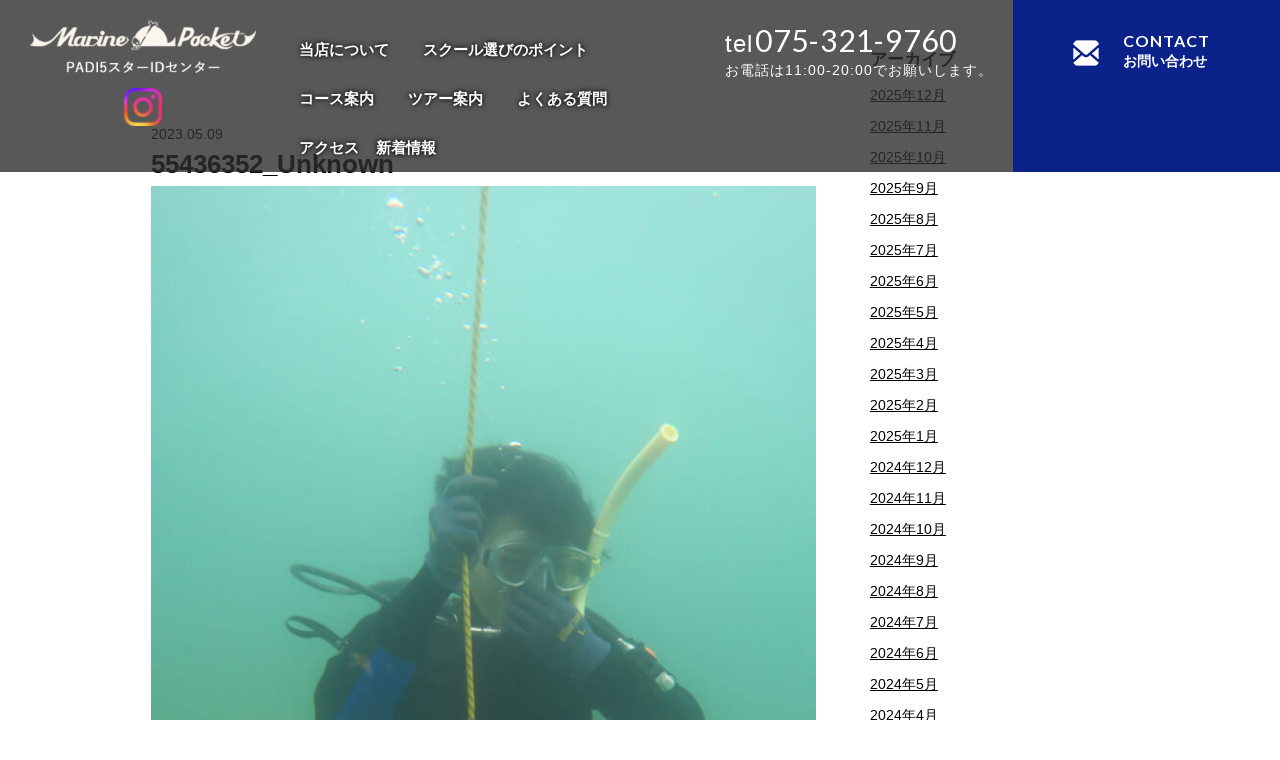

--- FILE ---
content_type: text/html; charset=UTF-8
request_url: https://www.diving-s.com/archive/20573/55436352_unknown/
body_size: 13103
content:
<!DOCTYPE html>
<html dir="ltr" lang="ja">
<head>
	
<!-- Google Tag Manager -->
<script>(function(w,d,s,l,i){w[l]=w[l]||[];w[l].push({'gtm.start':
new Date().getTime(),event:'gtm.js'});var f=d.getElementsByTagName(s)[0],
j=d.createElement(s),dl=l!='dataLayer'?'&l='+l:'';j.async=true;j.src=
'https://www.googletagmanager.com/gtm.js?id='+i+dl;f.parentNode.insertBefore(j,f);
})(window,document,'script','dataLayer','GTM-KV6TGDH');</script>
<!-- End Google Tag Manager -->
	
	
<link rel="preconnect" href="https://fonts.gstatic.com">
<link href="https://fonts.googleapis.com/css2?family=Lato&display=swap" rel="stylesheet">


<meta charset="UTF-8">
<meta name="format-detection" content="telephone=no">
<meta http-equiv="X-UA-Compatible" content="IE=edge">
<!-- wp_header -->
        <meta charset="UTF-8">
        <meta name="viewport" content="width=device-width, initial-scale=1, minimum-scale=1">
        <title>55436352_Unknown | マリンポケットダイビングスクール</title>

		<!-- All in One SEO 4.2.9 - aioseo.com -->
		<meta name="robots" content="max-image-preview:large" />
		<link rel="canonical" href="https://www.diving-s.com/archive/20573/55436352_unknown/" />
		<meta name="generator" content="All in One SEO (AIOSEO) 4.2.9 " />
		<meta name="google" content="nositelinkssearchbox" />
		<script type="application/ld+json" class="aioseo-schema">
			{"@context":"https:\/\/schema.org","@graph":[{"@type":"BreadcrumbList","@id":"https:\/\/www.diving-s.com\/archive\/20573\/55436352_unknown\/#breadcrumblist","itemListElement":[{"@type":"ListItem","@id":"https:\/\/www.diving-s.com\/#listItem","position":1,"item":{"@type":"WebPage","@id":"https:\/\/www.diving-s.com\/","name":"\u30db\u30fc\u30e0","description":"\u30de\u30ea\u30f3\u30dd\u30b1\u30c3\u30c8\u30c0\u30a4\u30d3\u30f3\u30b0\u30b9\u30af\u30fc\u30eb\u306f\u4eac\u90fd\u3067\u552f\u4e00\u306ePADI\u6700\u9ad8\u4f4d\u30b7\u30e7\u30c3\u30d7\u3067\u3059\u3002\u521d\u3081\u3066\u306e\u65b9\u306e\u30c0\u30a4\u30d3\u30f3\u30b0\u30b3\u30fc\u30b9\u304b\u3089\u30a4\u30f3\u30b9\u30c8\u30e9\u30af\u30bf\u30fc\u990a\u6210\u30b3\u30fc\u30b9\u307e\u3067\u3001\u69d8\u3005\u306a\u30cb\u30fc\u30ba\u306b\u304a\u5fdc\u3048\u3044\u305f\u3057\u307e\u3059\u3002\u81ea\u793e\u30d7\u30fc\u30eb\u5b8c\u5099\u3067\u3001\u5feb\u9069\u306b\u53d7\u8b1b\u3067\u304d\u307e\u3059\u3002\u304a\u4e00\u4eba\u69d8\u3067\u306e\u3054\u53c2\u52a0\u3082\u6b53\u8fce\u3067\u3059\uff01\u304a\u6c17\u8efd\u306b\u3054\u9023\u7d61\u304a\u5f85\u3061\u3057\u3066\u304a\u308a\u307e\u3059\u3002","url":"https:\/\/www.diving-s.com\/"},"nextItem":"https:\/\/www.diving-s.com\/archive\/20573\/55436352_unknown\/#listItem"},{"@type":"ListItem","@id":"https:\/\/www.diving-s.com\/archive\/20573\/55436352_unknown\/#listItem","position":2,"item":{"@type":"WebPage","@id":"https:\/\/www.diving-s.com\/archive\/20573\/55436352_unknown\/","name":"55436352_Unknown","url":"https:\/\/www.diving-s.com\/archive\/20573\/55436352_unknown\/"},"previousItem":"https:\/\/www.diving-s.com\/#listItem"}]},{"@type":"ItemPage","@id":"https:\/\/www.diving-s.com\/archive\/20573\/55436352_unknown\/#itempage","url":"https:\/\/www.diving-s.com\/archive\/20573\/55436352_unknown\/","name":"55436352_Unknown | \u30de\u30ea\u30f3\u30dd\u30b1\u30c3\u30c8\u30c0\u30a4\u30d3\u30f3\u30b0\u30b9\u30af\u30fc\u30eb","inLanguage":"ja","isPartOf":{"@id":"https:\/\/www.diving-s.com\/#website"},"breadcrumb":{"@id":"https:\/\/www.diving-s.com\/archive\/20573\/55436352_unknown\/#breadcrumblist"},"author":{"@id":"https:\/\/www.diving-s.com\/archive\/author\/diving-s\/#author"},"creator":{"@id":"https:\/\/www.diving-s.com\/archive\/author\/diving-s\/#author"},"datePublished":"2023-05-09T05:44:35+09:00","dateModified":"2023-05-09T05:44:35+09:00"},{"@type":"Organization","@id":"https:\/\/www.diving-s.com\/#organization","name":"\u30de\u30ea\u30f3\u30dd\u30b1\u30c3\u30c8\u3000\u30c0\u30a4\u30d3\u30f3\u30b0\u30b9\u30af\u30fc\u30eb","url":"https:\/\/www.diving-s.com\/","logo":{"@type":"ImageObject","url":"https:\/\/www.diving-s.com\/manasys\/wp-content\/uploads\/top_10.jpg","@id":"https:\/\/www.diving-s.com\/#organizationLogo","width":271,"height":200},"image":{"@id":"https:\/\/www.diving-s.com\/#organizationLogo"},"contactPoint":{"@type":"ContactPoint","telephone":"+81753219760","contactType":"none"}},{"@type":"Person","@id":"https:\/\/www.diving-s.com\/archive\/author\/diving-s\/#author","url":"https:\/\/www.diving-s.com\/archive\/author\/diving-s\/","name":"diving-s","image":{"@type":"ImageObject","@id":"https:\/\/www.diving-s.com\/archive\/20573\/55436352_unknown\/#authorImage","url":"https:\/\/secure.gravatar.com\/avatar\/35dd9faec972a29043432a1ca0d46eaa?s=96&d=mm&r=g","width":96,"height":96,"caption":"diving-s"}},{"@type":"WebSite","@id":"https:\/\/www.diving-s.com\/#website","url":"https:\/\/www.diving-s.com\/","name":"\u30de\u30ea\u30f3\u30dd\u30b1\u30c3\u30c8\u30c0\u30a4\u30d3\u30f3\u30b0\u30b9\u30af\u30fc\u30eb","inLanguage":"ja","publisher":{"@id":"https:\/\/www.diving-s.com\/#organization"}}]}
		</script>
		<!-- All in One SEO -->

            <style id="tf_lazy_style">
                [data-tf-src]{
                    opacity:0
                }
                .tf_svg_lazy{
                    transition:filter .3s linear!important;filter:blur(25px);opacity:1;
                    transform:translateZ(0)
                }
                .tf_svg_lazy_loaded{
                    filter:blur(0)
                }
                .module[data-lazy],.module[data-lazy] .ui,.module_row[data-lazy]:not(.tb_first),.module_row[data-lazy]:not(.tb_first)>.row_inner,.module_row:not(.tb_first) .module_column[data-lazy],.module_row:not(.tb_first) .module_subrow[data-lazy],.module_subrow[data-lazy]>.subrow_inner{
                    background-image:none!important
                }
            </style>
            <noscript><style>[data-tf-src]{
                display:none!important
            }
            .tf_svg_lazy{
                filter:none!important;
                opacity:1!important
            }</style></noscript>
                    <style id="tf_lazy_common">
                        /*chrome bug,prevent run transition on the page loading*/
                body:not(.page-loaded),body:not(.page-loaded) #header,body:not(.page-loaded) a,body:not(.page-loaded) img,body:not(.page-loaded) figure,body:not(.page-loaded) div,body:not(.page-loaded) i,body:not(.page-loaded) li,body:not(.page-loaded) span,body:not(.page-loaded) ul{
                    animation:none!important;
                    transition:none!important
                }
                body:not(.page-loaded) #main-nav li .sub-menu{
                    display:none
                }
                img{
                    max-width:100%;
                    height:auto
                }
					           .tf_fa{display:inline-block;width:1em;height:1em;stroke-width:0;stroke:currentColor;overflow:visible;fill:currentColor;pointer-events:none;vertical-align:middle}#tf_svg symbol{overflow:visible}.tf_lazy{position:relative;visibility:visible;display:block;opacity:.3}.wow .tf_lazy{visibility:hidden;opacity:1;position:static;display:inline}div.tf_audio_lazy audio{visibility:hidden;height:0;display:inline}.mejs-container{visibility:visible}.tf_iframe_lazy{transition:opacity .3s ease-in-out;min-height:10px}.tf_carousel .tf_swiper-wrapper{display:flex}.tf_carousel .tf_swiper-slide{flex-shrink:0;opacity:0}.tf_carousel .tf_lazy{contain:none}.tf_swiper-wrapper>br,.tf_lazy.tf_swiper-wrapper .tf_lazy:after,.tf_lazy.tf_swiper-wrapper .tf_lazy:before{display:none}.tf_lazy:after,.tf_lazy:before{content:'';display:inline-block;position:absolute;width:10px!important;height:10px!important;margin:0 3px;top:50%!important;right:50%!important;left:auto!important;border-radius:100%;background-color:currentColor;visibility:visible;animation:tf-hrz-loader infinite .75s cubic-bezier(.2,.68,.18,1.08)}.tf_lazy:after{width:6px!important;height:6px!important;right:auto!important;left:50%!important;margin-top:3px;animation-delay:-.4s}@keyframes tf-hrz-loader{0%{transform:scale(1);opacity:1}50%{transform:scale(.1);opacity:.6}100%{transform:scale(1);opacity:1}}.tf_lazy_lightbox{position:fixed;background:rgba(11,11,11,.8);color:#ccc;top:0;left:0;display:flex;align-items:center;justify-content:center;z-index:999}.tf_lazy_lightbox .tf_lazy:after,.tf_lazy_lightbox .tf_lazy:before{background:#fff}.tf_video_lazy video{width:100%;height:100%;position:static;object-fit:cover}
        </style>
                    <noscript><style>body:not(.page-loaded) #main-nav li .sub-menu{
                display:block
            }</style></noscript>
            <link type="image/png" href="https://www.diving-s.com/manasys/wp-content/uploads/favicon2.png" rel="apple-touch-icon" /><link type="image/png" href="https://www.diving-s.com/manasys/wp-content/uploads/favicon2.png" rel="icon" /><link rel="prefetch" href="https://www.diving-s.com/manasys/wp-content/themes/basic/js/themify.script.js?ver=5.6.4" as="script" importance="low"/><link rel="preload" href="https://www.diving-s.com/manasys/wp-content/uploads/logo.png" as="image"/><link rel="preload" href="https://www.diving-s.com/manasys/wp-content/themes/basic/themify/themify-builder/js/themify.builder.script.js?ver=5.6.7" as="script" importance="low"/><link rel="preload" importance="high" href="https://www.diving-s.com/manasys/wp-content/uploads/themify-concate/1877304925/themify-1902145661.css" as="style"><link importance="high" id="themify_concate-css" rel="stylesheet" href="https://www.diving-s.com/manasys/wp-content/uploads/themify-concate/1877304925/themify-1902145661.css"><link rel="preconnect" href="https://fonts.gstatic.com" crossorigin/><link rel="dns-prefetch" href="//www.google-analytics.com"/><link rel="preload" href="https://www.diving-s.com/manasys/wp-content/plugins/instagram-feed/css/sbi-styles.min.css?ver=6.8.0" as="style" /><link rel='stylesheet' id='sbi_styles-css' href='https://www.diving-s.com/manasys/wp-content/plugins/instagram-feed/css/sbi-styles.min.css?ver=6.8.0' media='all' />
<link rel="preload" href="https://www.diving-s.com/manasys/wp-includes/css/classic-themes.min.css?ver=1" as="style" /><link rel='stylesheet' id='classic-theme-styles-css' href='https://www.diving-s.com/manasys/wp-includes/css/classic-themes.min.css?ver=1' media='all' />
<style id='global-styles-inline-css'>
body{--wp--preset--color--black: #000000;--wp--preset--color--cyan-bluish-gray: #abb8c3;--wp--preset--color--white: #ffffff;--wp--preset--color--pale-pink: #f78da7;--wp--preset--color--vivid-red: #cf2e2e;--wp--preset--color--luminous-vivid-orange: #ff6900;--wp--preset--color--luminous-vivid-amber: #fcb900;--wp--preset--color--light-green-cyan: #7bdcb5;--wp--preset--color--vivid-green-cyan: #00d084;--wp--preset--color--pale-cyan-blue: #8ed1fc;--wp--preset--color--vivid-cyan-blue: #0693e3;--wp--preset--color--vivid-purple: #9b51e0;--wp--preset--gradient--vivid-cyan-blue-to-vivid-purple: linear-gradient(135deg,rgba(6,147,227,1) 0%,rgb(155,81,224) 100%);--wp--preset--gradient--light-green-cyan-to-vivid-green-cyan: linear-gradient(135deg,rgb(122,220,180) 0%,rgb(0,208,130) 100%);--wp--preset--gradient--luminous-vivid-amber-to-luminous-vivid-orange: linear-gradient(135deg,rgba(252,185,0,1) 0%,rgba(255,105,0,1) 100%);--wp--preset--gradient--luminous-vivid-orange-to-vivid-red: linear-gradient(135deg,rgba(255,105,0,1) 0%,rgb(207,46,46) 100%);--wp--preset--gradient--very-light-gray-to-cyan-bluish-gray: linear-gradient(135deg,rgb(238,238,238) 0%,rgb(169,184,195) 100%);--wp--preset--gradient--cool-to-warm-spectrum: linear-gradient(135deg,rgb(74,234,220) 0%,rgb(151,120,209) 20%,rgb(207,42,186) 40%,rgb(238,44,130) 60%,rgb(251,105,98) 80%,rgb(254,248,76) 100%);--wp--preset--gradient--blush-light-purple: linear-gradient(135deg,rgb(255,206,236) 0%,rgb(152,150,240) 100%);--wp--preset--gradient--blush-bordeaux: linear-gradient(135deg,rgb(254,205,165) 0%,rgb(254,45,45) 50%,rgb(107,0,62) 100%);--wp--preset--gradient--luminous-dusk: linear-gradient(135deg,rgb(255,203,112) 0%,rgb(199,81,192) 50%,rgb(65,88,208) 100%);--wp--preset--gradient--pale-ocean: linear-gradient(135deg,rgb(255,245,203) 0%,rgb(182,227,212) 50%,rgb(51,167,181) 100%);--wp--preset--gradient--electric-grass: linear-gradient(135deg,rgb(202,248,128) 0%,rgb(113,206,126) 100%);--wp--preset--gradient--midnight: linear-gradient(135deg,rgb(2,3,129) 0%,rgb(40,116,252) 100%);--wp--preset--duotone--dark-grayscale: url('#wp-duotone-dark-grayscale');--wp--preset--duotone--grayscale: url('#wp-duotone-grayscale');--wp--preset--duotone--purple-yellow: url('#wp-duotone-purple-yellow');--wp--preset--duotone--blue-red: url('#wp-duotone-blue-red');--wp--preset--duotone--midnight: url('#wp-duotone-midnight');--wp--preset--duotone--magenta-yellow: url('#wp-duotone-magenta-yellow');--wp--preset--duotone--purple-green: url('#wp-duotone-purple-green');--wp--preset--duotone--blue-orange: url('#wp-duotone-blue-orange');--wp--preset--font-size--small: 13px;--wp--preset--font-size--medium: 20px;--wp--preset--font-size--large: 36px;--wp--preset--font-size--x-large: 42px;--wp--preset--spacing--20: 0.44rem;--wp--preset--spacing--30: 0.67rem;--wp--preset--spacing--40: 1rem;--wp--preset--spacing--50: 1.5rem;--wp--preset--spacing--60: 2.25rem;--wp--preset--spacing--70: 3.38rem;--wp--preset--spacing--80: 5.06rem;}:where(.is-layout-flex){gap: 0.5em;}body .is-layout-flow > .alignleft{float: left;margin-inline-start: 0;margin-inline-end: 2em;}body .is-layout-flow > .alignright{float: right;margin-inline-start: 2em;margin-inline-end: 0;}body .is-layout-flow > .aligncenter{margin-left: auto !important;margin-right: auto !important;}body .is-layout-constrained > .alignleft{float: left;margin-inline-start: 0;margin-inline-end: 2em;}body .is-layout-constrained > .alignright{float: right;margin-inline-start: 2em;margin-inline-end: 0;}body .is-layout-constrained > .aligncenter{margin-left: auto !important;margin-right: auto !important;}body .is-layout-constrained > :where(:not(.alignleft):not(.alignright):not(.alignfull)){max-width: var(--wp--style--global--content-size);margin-left: auto !important;margin-right: auto !important;}body .is-layout-constrained > .alignwide{max-width: var(--wp--style--global--wide-size);}body .is-layout-flex{display: flex;}body .is-layout-flex{flex-wrap: wrap;align-items: center;}body .is-layout-flex > *{margin: 0;}:where(.wp-block-columns.is-layout-flex){gap: 2em;}.has-black-color{color: var(--wp--preset--color--black) !important;}.has-cyan-bluish-gray-color{color: var(--wp--preset--color--cyan-bluish-gray) !important;}.has-white-color{color: var(--wp--preset--color--white) !important;}.has-pale-pink-color{color: var(--wp--preset--color--pale-pink) !important;}.has-vivid-red-color{color: var(--wp--preset--color--vivid-red) !important;}.has-luminous-vivid-orange-color{color: var(--wp--preset--color--luminous-vivid-orange) !important;}.has-luminous-vivid-amber-color{color: var(--wp--preset--color--luminous-vivid-amber) !important;}.has-light-green-cyan-color{color: var(--wp--preset--color--light-green-cyan) !important;}.has-vivid-green-cyan-color{color: var(--wp--preset--color--vivid-green-cyan) !important;}.has-pale-cyan-blue-color{color: var(--wp--preset--color--pale-cyan-blue) !important;}.has-vivid-cyan-blue-color{color: var(--wp--preset--color--vivid-cyan-blue) !important;}.has-vivid-purple-color{color: var(--wp--preset--color--vivid-purple) !important;}.has-black-background-color{background-color: var(--wp--preset--color--black) !important;}.has-cyan-bluish-gray-background-color{background-color: var(--wp--preset--color--cyan-bluish-gray) !important;}.has-white-background-color{background-color: var(--wp--preset--color--white) !important;}.has-pale-pink-background-color{background-color: var(--wp--preset--color--pale-pink) !important;}.has-vivid-red-background-color{background-color: var(--wp--preset--color--vivid-red) !important;}.has-luminous-vivid-orange-background-color{background-color: var(--wp--preset--color--luminous-vivid-orange) !important;}.has-luminous-vivid-amber-background-color{background-color: var(--wp--preset--color--luminous-vivid-amber) !important;}.has-light-green-cyan-background-color{background-color: var(--wp--preset--color--light-green-cyan) !important;}.has-vivid-green-cyan-background-color{background-color: var(--wp--preset--color--vivid-green-cyan) !important;}.has-pale-cyan-blue-background-color{background-color: var(--wp--preset--color--pale-cyan-blue) !important;}.has-vivid-cyan-blue-background-color{background-color: var(--wp--preset--color--vivid-cyan-blue) !important;}.has-vivid-purple-background-color{background-color: var(--wp--preset--color--vivid-purple) !important;}.has-black-border-color{border-color: var(--wp--preset--color--black) !important;}.has-cyan-bluish-gray-border-color{border-color: var(--wp--preset--color--cyan-bluish-gray) !important;}.has-white-border-color{border-color: var(--wp--preset--color--white) !important;}.has-pale-pink-border-color{border-color: var(--wp--preset--color--pale-pink) !important;}.has-vivid-red-border-color{border-color: var(--wp--preset--color--vivid-red) !important;}.has-luminous-vivid-orange-border-color{border-color: var(--wp--preset--color--luminous-vivid-orange) !important;}.has-luminous-vivid-amber-border-color{border-color: var(--wp--preset--color--luminous-vivid-amber) !important;}.has-light-green-cyan-border-color{border-color: var(--wp--preset--color--light-green-cyan) !important;}.has-vivid-green-cyan-border-color{border-color: var(--wp--preset--color--vivid-green-cyan) !important;}.has-pale-cyan-blue-border-color{border-color: var(--wp--preset--color--pale-cyan-blue) !important;}.has-vivid-cyan-blue-border-color{border-color: var(--wp--preset--color--vivid-cyan-blue) !important;}.has-vivid-purple-border-color{border-color: var(--wp--preset--color--vivid-purple) !important;}.has-vivid-cyan-blue-to-vivid-purple-gradient-background{background: var(--wp--preset--gradient--vivid-cyan-blue-to-vivid-purple) !important;}.has-light-green-cyan-to-vivid-green-cyan-gradient-background{background: var(--wp--preset--gradient--light-green-cyan-to-vivid-green-cyan) !important;}.has-luminous-vivid-amber-to-luminous-vivid-orange-gradient-background{background: var(--wp--preset--gradient--luminous-vivid-amber-to-luminous-vivid-orange) !important;}.has-luminous-vivid-orange-to-vivid-red-gradient-background{background: var(--wp--preset--gradient--luminous-vivid-orange-to-vivid-red) !important;}.has-very-light-gray-to-cyan-bluish-gray-gradient-background{background: var(--wp--preset--gradient--very-light-gray-to-cyan-bluish-gray) !important;}.has-cool-to-warm-spectrum-gradient-background{background: var(--wp--preset--gradient--cool-to-warm-spectrum) !important;}.has-blush-light-purple-gradient-background{background: var(--wp--preset--gradient--blush-light-purple) !important;}.has-blush-bordeaux-gradient-background{background: var(--wp--preset--gradient--blush-bordeaux) !important;}.has-luminous-dusk-gradient-background{background: var(--wp--preset--gradient--luminous-dusk) !important;}.has-pale-ocean-gradient-background{background: var(--wp--preset--gradient--pale-ocean) !important;}.has-electric-grass-gradient-background{background: var(--wp--preset--gradient--electric-grass) !important;}.has-midnight-gradient-background{background: var(--wp--preset--gradient--midnight) !important;}.has-small-font-size{font-size: var(--wp--preset--font-size--small) !important;}.has-medium-font-size{font-size: var(--wp--preset--font-size--medium) !important;}.has-large-font-size{font-size: var(--wp--preset--font-size--large) !important;}.has-x-large-font-size{font-size: var(--wp--preset--font-size--x-large) !important;}
.wp-block-navigation a:where(:not(.wp-element-button)){color: inherit;}
:where(.wp-block-columns.is-layout-flex){gap: 2em;}
.wp-block-pullquote{font-size: 1.5em;line-height: 1.6;}
</style>
<link rel="preload" href="https://www.diving-s.com/manasys/wp-content/plugins/contact-form-7/includes/css/styles.css?ver=5.7.2" as="style" /><link rel='stylesheet' id='contact-form-7-css' href='https://www.diving-s.com/manasys/wp-content/plugins/contact-form-7/includes/css/styles.css?ver=5.7.2' media='all' />
<link rel="preload" href="https://www.diving-s.com/manasys/wp-content/plugins/custom-twitter-feeds/css/ctf-styles.min.css?ver=2.3.0" as="style" /><link rel='stylesheet' id='ctf_styles-css' href='https://www.diving-s.com/manasys/wp-content/plugins/custom-twitter-feeds/css/ctf-styles.min.css?ver=2.3.0' media='all' />
<link rel="preload" href="https://www.diving-s.com/manasys/wp-content/plugins/custom-facebook-feed/assets/css/cff-style.min.css?ver=4.2.6" as="style" /><link rel='stylesheet' id='cff-css' href='https://www.diving-s.com/manasys/wp-content/plugins/custom-facebook-feed/assets/css/cff-style.min.css?ver=4.2.6' media='all' />
<link rel="preload" href="https://maxcdn.bootstrapcdn.com/font-awesome/4.7.0/css/font-awesome.min.css?ver=6.1.1" as="style" /><link rel='stylesheet' id='sb-font-awesome-css' href='https://maxcdn.bootstrapcdn.com/font-awesome/4.7.0/css/font-awesome.min.css?ver=6.1.1' media='all' />
<link rel="preload" href="https://www.diving-s.com/manasys/wp-content/themes/basic-child/style.css?ver=6.1.1" as="style" /><link rel='stylesheet' id='theme-style-child-css' href='https://www.diving-s.com/manasys/wp-content/themes/basic-child/style.css?ver=6.1.1' media='all' />
<link rel="preload" href="https://www.diving-s.com/manasys/wp-content/themes/basic-child/vt_custom.css?ver=6.1.1" as="style" /><link rel='stylesheet' id='vt-custom-css' href='https://www.diving-s.com/manasys/wp-content/themes/basic-child/vt_custom.css?ver=6.1.1' media='all' />
<script src='https://www.diving-s.com/manasys/wp-includes/js/jquery/jquery.min.js?ver=3.6.1' id='jquery-core-js'></script>
<script defer="defer" src='https://www.diving-s.com/manasys/wp-content/themes/basic-child/js/custom_bodys_end.js?ver=1' id='custom-bodys-end-js'></script>
<script src='//cdnjs.cloudflare.com/ajax/libs/jquery-easing/1.4.1/jquery.easing.min.js?ver=6.1.1' id='jquery-easing-js'></script>
<style id="tb_inline_styles">.tb_animation_on{overflow-x:hidden}.themify_builder .wow{visibility:hidden;animation-fill-mode:both}.themify_builder .tf_lax_done{transition-duration:.8s;transition-timing-function:cubic-bezier(.165,.84,.44,1)}[data-sticky-active].tb_sticky_scroll_active{z-index:1}[data-sticky-active].tb_sticky_scroll_active .hide-on-stick{display:none}@media screen and (min-width:1025px){.hide-desktop{width:0!important;height:0!important;padding:0!important;visibility:hidden!important;margin:0!important;display:table-column!important;background:none!important}}@media screen and (min-width:769px) and (max-width:1024px){.hide-tablet_landscape{width:0!important;height:0!important;padding:0!important;visibility:hidden!important;margin:0!important;display:table-column!important;background:none!important}}@media screen and (min-width:681px) and (max-width:768px){.hide-tablet{width:0!important;height:0!important;padding:0!important;visibility:hidden!important;margin:0!important;display:table-column!important;background:none!important}}@media screen and (max-width:680px){.hide-mobile{width:0!important;height:0!important;padding:0!important;visibility:hidden!important;margin:0!important;display:table-column!important;background:none!important}}</style><noscript><style>.themify_builder .wow,.wow .tf_lazy{visibility:visible!important}</style></noscript>
<link rel="preconnect" href="https://fonts.googleapis.com">
<link rel="preconnect" href="https://fonts.gstatic.com" crossorigin>
<link href="https://fonts.googleapis.com/css2?family=Dancing+Script:wght@400;500;600;700&family=Lato:wght@400;700&display=swap" rel="stylesheet">

	
	<!-- add font lato -->
	<link rel="preconnect" href="https://fonts.googleapis.com">
	<link rel="preconnect" href="https://fonts.gstatic.com" crossorigin>
	<link href="https://fonts.googleapis.com/css2?family=Lato:ital,wght@0,400;0,700;1,400;1,700&display=swap" rel="stylesheet">
	<!-- end font -->

</head>
<body class="attachment attachment-template-default single single-attachment postid-20585 attachmentid-20585 attachment-jpeg skin-default sidebar1 default_width no-home tb_animation_on">

<!-- Google Tag Manager (noscript) -->
<noscript><iframe data-tf-not-load="1" src="https://www.googletagmanager.com/ns.html?id=GTM-KV6TGDH" height="0" width="0" style="display:none;visibility:hidden"></iframe></noscript>
<!-- End Google Tag Manager (noscript) -->

<svg xmlns="http://www.w3.org/2000/svg" viewBox="0 0 0 0" width="0" height="0" focusable="false" role="none" style="visibility: hidden; position: absolute; left: -9999px; overflow: hidden;" ><defs><filter id="wp-duotone-dark-grayscale"><feColorMatrix color-interpolation-filters="sRGB" type="matrix" values=" .299 .587 .114 0 0 .299 .587 .114 0 0 .299 .587 .114 0 0 .299 .587 .114 0 0 " /><feComponentTransfer color-interpolation-filters="sRGB" ><feFuncR type="table" tableValues="0 0.49803921568627" /><feFuncG type="table" tableValues="0 0.49803921568627" /><feFuncB type="table" tableValues="0 0.49803921568627" /><feFuncA type="table" tableValues="1 1" /></feComponentTransfer><feComposite in2="SourceGraphic" operator="in" /></filter></defs></svg><svg xmlns="http://www.w3.org/2000/svg" viewBox="0 0 0 0" width="0" height="0" focusable="false" role="none" style="visibility: hidden; position: absolute; left: -9999px; overflow: hidden;" ><defs><filter id="wp-duotone-grayscale"><feColorMatrix color-interpolation-filters="sRGB" type="matrix" values=" .299 .587 .114 0 0 .299 .587 .114 0 0 .299 .587 .114 0 0 .299 .587 .114 0 0 " /><feComponentTransfer color-interpolation-filters="sRGB" ><feFuncR type="table" tableValues="0 1" /><feFuncG type="table" tableValues="0 1" /><feFuncB type="table" tableValues="0 1" /><feFuncA type="table" tableValues="1 1" /></feComponentTransfer><feComposite in2="SourceGraphic" operator="in" /></filter></defs></svg><svg xmlns="http://www.w3.org/2000/svg" viewBox="0 0 0 0" width="0" height="0" focusable="false" role="none" style="visibility: hidden; position: absolute; left: -9999px; overflow: hidden;" ><defs><filter id="wp-duotone-purple-yellow"><feColorMatrix color-interpolation-filters="sRGB" type="matrix" values=" .299 .587 .114 0 0 .299 .587 .114 0 0 .299 .587 .114 0 0 .299 .587 .114 0 0 " /><feComponentTransfer color-interpolation-filters="sRGB" ><feFuncR type="table" tableValues="0.54901960784314 0.98823529411765" /><feFuncG type="table" tableValues="0 1" /><feFuncB type="table" tableValues="0.71764705882353 0.25490196078431" /><feFuncA type="table" tableValues="1 1" /></feComponentTransfer><feComposite in2="SourceGraphic" operator="in" /></filter></defs></svg><svg xmlns="http://www.w3.org/2000/svg" viewBox="0 0 0 0" width="0" height="0" focusable="false" role="none" style="visibility: hidden; position: absolute; left: -9999px; overflow: hidden;" ><defs><filter id="wp-duotone-blue-red"><feColorMatrix color-interpolation-filters="sRGB" type="matrix" values=" .299 .587 .114 0 0 .299 .587 .114 0 0 .299 .587 .114 0 0 .299 .587 .114 0 0 " /><feComponentTransfer color-interpolation-filters="sRGB" ><feFuncR type="table" tableValues="0 1" /><feFuncG type="table" tableValues="0 0.27843137254902" /><feFuncB type="table" tableValues="0.5921568627451 0.27843137254902" /><feFuncA type="table" tableValues="1 1" /></feComponentTransfer><feComposite in2="SourceGraphic" operator="in" /></filter></defs></svg><svg xmlns="http://www.w3.org/2000/svg" viewBox="0 0 0 0" width="0" height="0" focusable="false" role="none" style="visibility: hidden; position: absolute; left: -9999px; overflow: hidden;" ><defs><filter id="wp-duotone-midnight"><feColorMatrix color-interpolation-filters="sRGB" type="matrix" values=" .299 .587 .114 0 0 .299 .587 .114 0 0 .299 .587 .114 0 0 .299 .587 .114 0 0 " /><feComponentTransfer color-interpolation-filters="sRGB" ><feFuncR type="table" tableValues="0 0" /><feFuncG type="table" tableValues="0 0.64705882352941" /><feFuncB type="table" tableValues="0 1" /><feFuncA type="table" tableValues="1 1" /></feComponentTransfer><feComposite in2="SourceGraphic" operator="in" /></filter></defs></svg><svg xmlns="http://www.w3.org/2000/svg" viewBox="0 0 0 0" width="0" height="0" focusable="false" role="none" style="visibility: hidden; position: absolute; left: -9999px; overflow: hidden;" ><defs><filter id="wp-duotone-magenta-yellow"><feColorMatrix color-interpolation-filters="sRGB" type="matrix" values=" .299 .587 .114 0 0 .299 .587 .114 0 0 .299 .587 .114 0 0 .299 .587 .114 0 0 " /><feComponentTransfer color-interpolation-filters="sRGB" ><feFuncR type="table" tableValues="0.78039215686275 1" /><feFuncG type="table" tableValues="0 0.94901960784314" /><feFuncB type="table" tableValues="0.35294117647059 0.47058823529412" /><feFuncA type="table" tableValues="1 1" /></feComponentTransfer><feComposite in2="SourceGraphic" operator="in" /></filter></defs></svg><svg xmlns="http://www.w3.org/2000/svg" viewBox="0 0 0 0" width="0" height="0" focusable="false" role="none" style="visibility: hidden; position: absolute; left: -9999px; overflow: hidden;" ><defs><filter id="wp-duotone-purple-green"><feColorMatrix color-interpolation-filters="sRGB" type="matrix" values=" .299 .587 .114 0 0 .299 .587 .114 0 0 .299 .587 .114 0 0 .299 .587 .114 0 0 " /><feComponentTransfer color-interpolation-filters="sRGB" ><feFuncR type="table" tableValues="0.65098039215686 0.40392156862745" /><feFuncG type="table" tableValues="0 1" /><feFuncB type="table" tableValues="0.44705882352941 0.4" /><feFuncA type="table" tableValues="1 1" /></feComponentTransfer><feComposite in2="SourceGraphic" operator="in" /></filter></defs></svg><svg xmlns="http://www.w3.org/2000/svg" viewBox="0 0 0 0" width="0" height="0" focusable="false" role="none" style="visibility: hidden; position: absolute; left: -9999px; overflow: hidden;" ><defs><filter id="wp-duotone-blue-orange"><feColorMatrix color-interpolation-filters="sRGB" type="matrix" values=" .299 .587 .114 0 0 .299 .587 .114 0 0 .299 .587 .114 0 0 .299 .587 .114 0 0 " /><feComponentTransfer color-interpolation-filters="sRGB" ><feFuncR type="table" tableValues="0.098039215686275 1" /><feFuncG type="table" tableValues="0 0.66274509803922" /><feFuncB type="table" tableValues="0.84705882352941 0.41960784313725" /><feFuncA type="table" tableValues="1 1" /></feComponentTransfer><feComposite in2="SourceGraphic" operator="in" /></filter></defs></svg>

<div id="pagewrap" class="hfeed site">

	<div id="headerwrap" class="headerwrap">
		
		
				<header id="header" class="header pagewidthFull" itemscope="itemscope" itemtype="https://schema.org/WPHeader">
			

			
					<div class="header-brand-container">
				<div class="lb">
				<div id="site-logo"><a href="https://www.diving-s.com" title="マリンポケットダイビングスクール"><img  src="https://www.diving-s.com/manasys/wp-content/uploads/logo.png" alt="マリンポケットダイビングスクール" title="logo" width="" height="" class="site-logo-image" data-tf-not-load="1" importance="high"></a></div><div class="h1"><a href="https://www.instagram.com/marine_pocket/"><img decoding="async" data-tf-not-load="1" importance="high" width="38" height="38" src="https://www.diving-s.com/manasys/wp-content/uploads/insta_40-1-e1741842221784.png"></a></div>
										<div class="bn-fix">
							<ul>
								<li class="bn-des"><a href="/beginner-open-water-diver-course/"><img decoding="async" loading="lazy" width="161" height="161" src="https://www.diving-s.com/manasys/wp-content/uploads/bn.png"></a></li>
								<li class="bn-mb"><a href="/beginner-open-water-diver-course/"><img decoding="async" loading="lazy" width="600" height="80" src="https://www.diving-s.com/manasys/wp-content/uploads/bn-mb.jpg"></a></li>
							</ul>
						</div>
					</div>
				<div class="rb">
					
					<nav id="main-menu-container" class="main-menu-container" itemscope="itemscope" itemtype="https://schema.org/SiteNavigationElement">
						<ul id="main-menu" class="main-menu"><li id="menu-item-347" class="menu-item menu-item-type-post_type menu-item-object-page menu-item-347"><a href="https://www.diving-s.com/home/">ホーム</a></li>
<li id="menu-item-18462" class="menu-item menu-item-type-post_type menu-item-object-page menu-item-18462"><a href="https://www.diving-s.com/about-2/">当店について</a></li>
<li id="menu-item-972" class="menu-item menu-item-type-post_type menu-item-object-page menu-item-972"><a href="https://www.diving-s.com/point/">スクール選びのポイント</a></li>
<li id="menu-item-978" class="menu-item menu-item-type-post_type menu-item-object-page menu-item-has-children menu-item-978"><a href="https://www.diving-s.com/course/">コース案内</a>
<ul class="sub-menu">
	<li id="menu-item-975" class="menu-item menu-item-type-post_type menu-item-object-page menu-item-975"><a href="https://www.diving-s.com/beginner-open-water-diver-course/">初心者オープン・ウォーター・ダイバー・コース</a></li>
	<li id="menu-item-18287" class="menu-item menu-item-type-post_type menu-item-object-page menu-item-18287"><a href="https://www.diving-s.com/beginner-open-water-diver-course-2/">アドヴァンスド・オープン・ウォーター・ダイバー・コース</a></li>
	<li id="menu-item-980" class="menu-item menu-item-type-post_type menu-item-object-page menu-item-980"><a href="https://www.diving-s.com/step-up-course/">ステップアップコース</a></li>
	<li id="menu-item-981" class="menu-item menu-item-type-post_type menu-item-object-page menu-item-981"><a href="https://www.diving-s.com/reflesh-course/">リフレッシュコース</a></li>
	<li id="menu-item-982" class="menu-item menu-item-type-post_type menu-item-object-page menu-item-982"><a href="https://www.diving-s.com/instructor-course/">インストラクターコース</a></li>
	<li id="menu-item-983" class="menu-item menu-item-type-post_type menu-item-object-page menu-item-983"><a href="https://www.diving-s.com/senior-course/">シニアコース</a></li>
</ul>
</li>
<li id="menu-item-985" class="menu-item menu-item-type-post_type menu-item-object-page menu-item-985"><a href="https://www.diving-s.com/tour/">ツアー案内</a></li>
<li id="menu-item-973" class="menu-item menu-item-type-post_type menu-item-object-page menu-item-973"><a href="https://www.diving-s.com/qa/">よくある質問</a></li>
<li id="menu-item-974" class="nav001 menu-item menu-item-type-post_type menu-item-object-page menu-item-974"><a href="https://www.diving-s.com/accsess/">アクセス</a></li>
<li id="menu-item-976" class="nav00 menu-item menu-item-type-post_type menu-item-object-page menu-item-976"><a href="https://www.diving-s.com/blog/">マリンポケットブログ</a></li>
<li id="menu-item-977" class="nav00 menu-item menu-item-type-post_type menu-item-object-page menu-item-977"><a href="https://www.diving-s.com/?page_id=542">受賞・表彰</a></li>
<li id="menu-item-986" class="nav00 menu-item menu-item-type-post_type menu-item-object-page menu-item-986"><a href="https://www.diving-s.com/contact/">お問い合わせ</a></li>
<li id="menu-item-20765" class="menu-item menu-item-type-post_type menu-item-object-page menu-item-20765"><a href="https://www.diving-s.com/news-lists/">新着情報</a></li>
</ul>					</nav>

					<section class="contact-hd contact-hd-tel">
						<p class="contact-tel"><b>075-321-9760</b></p>
						<p class="text__14">お電話は11:00-20:00でお願いします。</p>
					</section>

					<section class="contact-hd contact-bg-btn">
						<a href="/contact/" class="contact-btn">
							<span>CONTACT</span><br>お問い合わせ
						</a>
					</section>

				</div>
			</div>
		

						
							<div id="menu-button" class="menu-button">
				<div class="ham-lines">
					<span></span>
				</div>
				<div class="ham-text">MENU</div>
				</div>


					</header>
        		<!-- /#header -->

	</div>
	<!-- /#headerwrap -->

	<div id="body" class="clearfix bodywrap">
    


<!-- layout-container -->
<div id="layout" class="pagewidth clearfix">

		<!-- content -->
	<div id="content" class="list-post">
    			
		



<article id="post-20585" class="post clearfix  post-20585 attachment type-attachment status-inherit hentry has-post-title has-post-date has-post-category has-post-tag has-post-comment has-post-author">
	
	
	<div class="post-content">

					<time datetime="2023-05-09" class="post-date entry-date updated">2023.05.09</time>

		
					<h1 class="post-title entry-title">55436352_Unknown</h1>		
		
		<div class="entry-content">

		
			<p><a href='https://www.diving-s.com/manasys/wp-content/uploads/55436352_Unknown-rotated.jpg'><img loading="lazy" width="683" height="1024" src="https://www.diving-s.com/manasys/wp-content/uploads/55436352_Unknown-683x1024.jpg" class="attachment-large size-large" alt="" decoding="async" srcset="https://www.diving-s.com/manasys/wp-content/uploads/55436352_Unknown-683x1024.jpg 683w, https://www.diving-s.com/manasys/wp-content/uploads/55436352_Unknown-200x300.jpg 200w, https://www.diving-s.com/manasys/wp-content/uploads/55436352_Unknown-768x1152.jpg 768w, https://www.diving-s.com/manasys/wp-content/uploads/55436352_Unknown-1024x1536.jpg 1024w, https://www.diving-s.com/manasys/wp-content/uploads/55436352_Unknown-1365x2048.jpg 1365w, https://www.diving-s.com/manasys/wp-content/uploads/55436352_Unknown-rotated.jpg 1536w" sizes="(max-width: 683px) 100vw, 683px" /></a></p>
<!--themify_builder_content-->
<div id="themify_builder_content-20585" data-postid="20585" class="themify_builder_content themify_builder_content-20585 themify_builder tf_clear">
    </div>
<!--/themify_builder_content-->

		
		</div><!-- /.entry-content -->

		
	</div>
	<!-- /.post-content -->
	
</article>
<!-- /.post -->

				
		
		
		        
			

				<div class="history-back-container">
			<a class="history-back-button" href="javascript:history.back();"><span>前へ戻る</span></a>
		</div>

	</div>
	<!-- /content -->
    

        <aside id="sidebar" itemscope="itemscope" itemtype="https://schema.org/WPSidebar">
	
            <div id="block-9" class="widget widget_block">
<div class="is-layout-flex wp-container-2 wp-block-columns">
<div class="is-layout-flow wp-block-column" style="flex-basis:100%"><h4 class="widgettitle">アーカイブ</h4><div class="wp-widget-group__inner-blocks"><ul class=" wp-block-archives-list wp-block-archives">	<li><a href='https://www.diving-s.com/archive/date/2025/12/'>2025年12月</a></li>
	<li><a href='https://www.diving-s.com/archive/date/2025/11/'>2025年11月</a></li>
	<li><a href='https://www.diving-s.com/archive/date/2025/10/'>2025年10月</a></li>
	<li><a href='https://www.diving-s.com/archive/date/2025/09/'>2025年9月</a></li>
	<li><a href='https://www.diving-s.com/archive/date/2025/08/'>2025年8月</a></li>
	<li><a href='https://www.diving-s.com/archive/date/2025/07/'>2025年7月</a></li>
	<li><a href='https://www.diving-s.com/archive/date/2025/06/'>2025年6月</a></li>
	<li><a href='https://www.diving-s.com/archive/date/2025/05/'>2025年5月</a></li>
	<li><a href='https://www.diving-s.com/archive/date/2025/04/'>2025年4月</a></li>
	<li><a href='https://www.diving-s.com/archive/date/2025/03/'>2025年3月</a></li>
	<li><a href='https://www.diving-s.com/archive/date/2025/02/'>2025年2月</a></li>
	<li><a href='https://www.diving-s.com/archive/date/2025/01/'>2025年1月</a></li>
	<li><a href='https://www.diving-s.com/archive/date/2024/12/'>2024年12月</a></li>
	<li><a href='https://www.diving-s.com/archive/date/2024/11/'>2024年11月</a></li>
	<li><a href='https://www.diving-s.com/archive/date/2024/10/'>2024年10月</a></li>
	<li><a href='https://www.diving-s.com/archive/date/2024/09/'>2024年9月</a></li>
	<li><a href='https://www.diving-s.com/archive/date/2024/08/'>2024年8月</a></li>
	<li><a href='https://www.diving-s.com/archive/date/2024/07/'>2024年7月</a></li>
	<li><a href='https://www.diving-s.com/archive/date/2024/06/'>2024年6月</a></li>
	<li><a href='https://www.diving-s.com/archive/date/2024/05/'>2024年5月</a></li>
	<li><a href='https://www.diving-s.com/archive/date/2024/04/'>2024年4月</a></li>
	<li><a href='https://www.diving-s.com/archive/date/2024/03/'>2024年3月</a></li>
	<li><a href='https://www.diving-s.com/archive/date/2024/02/'>2024年2月</a></li>
	<li><a href='https://www.diving-s.com/archive/date/2024/01/'>2024年1月</a></li>
	<li><a href='https://www.diving-s.com/archive/date/2023/12/'>2023年12月</a></li>
	<li><a href='https://www.diving-s.com/archive/date/2023/11/'>2023年11月</a></li>
	<li><a href='https://www.diving-s.com/archive/date/2023/10/'>2023年10月</a></li>
	<li><a href='https://www.diving-s.com/archive/date/2023/09/'>2023年9月</a></li>
	<li><a href='https://www.diving-s.com/archive/date/2023/08/'>2023年8月</a></li>
	<li><a href='https://www.diving-s.com/archive/date/2023/07/'>2023年7月</a></li>
	<li><a href='https://www.diving-s.com/archive/date/2023/06/'>2023年6月</a></li>
	<li><a href='https://www.diving-s.com/archive/date/2023/05/'>2023年5月</a></li>
	<li><a href='https://www.diving-s.com/archive/date/2023/04/'>2023年4月</a></li>
	<li><a href='https://www.diving-s.com/archive/date/2023/03/'>2023年3月</a></li>
	<li><a href='https://www.diving-s.com/archive/date/2023/02/'>2023年2月</a></li>
	<li><a href='https://www.diving-s.com/archive/date/2023/01/'>2023年1月</a></li>
	<li><a href='https://www.diving-s.com/archive/date/2022/12/'>2022年12月</a></li>
	<li><a href='https://www.diving-s.com/archive/date/2022/11/'>2022年11月</a></li>
	<li><a href='https://www.diving-s.com/archive/date/2022/10/'>2022年10月</a></li>
	<li><a href='https://www.diving-s.com/archive/date/2022/09/'>2022年9月</a></li>
	<li><a href='https://www.diving-s.com/archive/date/2022/08/'>2022年8月</a></li>
	<li><a href='https://www.diving-s.com/archive/date/2022/07/'>2022年7月</a></li>
	<li><a href='https://www.diving-s.com/archive/date/2022/06/'>2022年6月</a></li>
	<li><a href='https://www.diving-s.com/archive/date/2022/05/'>2022年5月</a></li>
	<li><a href='https://www.diving-s.com/archive/date/2022/04/'>2022年4月</a></li>
	<li><a href='https://www.diving-s.com/archive/date/2022/03/'>2022年3月</a></li>
	<li><a href='https://www.diving-s.com/archive/date/2022/02/'>2022年2月</a></li>
	<li><a href='https://www.diving-s.com/archive/date/2022/01/'>2022年1月</a></li>
	<li><a href='https://www.diving-s.com/archive/date/2021/12/'>2021年12月</a></li>
	<li><a href='https://www.diving-s.com/archive/date/2021/11/'>2021年11月</a></li>
	<li><a href='https://www.diving-s.com/archive/date/2021/10/'>2021年10月</a></li>
	<li><a href='https://www.diving-s.com/archive/date/2021/09/'>2021年9月</a></li>
	<li><a href='https://www.diving-s.com/archive/date/2021/08/'>2021年8月</a></li>
	<li><a href='https://www.diving-s.com/archive/date/2021/07/'>2021年7月</a></li>
	<li><a href='https://www.diving-s.com/archive/date/2021/06/'>2021年6月</a></li>
	<li><a href='https://www.diving-s.com/archive/date/2021/05/'>2021年5月</a></li>
	<li><a href='https://www.diving-s.com/archive/date/2021/04/'>2021年4月</a></li>
	<li><a href='https://www.diving-s.com/archive/date/2021/03/'>2021年3月</a></li>
	<li><a href='https://www.diving-s.com/archive/date/2021/02/'>2021年2月</a></li>
	<li><a href='https://www.diving-s.com/archive/date/2021/01/'>2021年1月</a></li>
	<li><a href='https://www.diving-s.com/archive/date/2020/12/'>2020年12月</a></li>
	<li><a href='https://www.diving-s.com/archive/date/2020/11/'>2020年11月</a></li>
	<li><a href='https://www.diving-s.com/archive/date/2020/10/'>2020年10月</a></li>
	<li><a href='https://www.diving-s.com/archive/date/2020/09/'>2020年9月</a></li>
	<li><a href='https://www.diving-s.com/archive/date/2020/08/'>2020年8月</a></li>
	<li><a href='https://www.diving-s.com/archive/date/2020/07/'>2020年7月</a></li>
	<li><a href='https://www.diving-s.com/archive/date/2020/06/'>2020年6月</a></li>
	<li><a href='https://www.diving-s.com/archive/date/2020/04/'>2020年4月</a></li>
	<li><a href='https://www.diving-s.com/archive/date/2020/03/'>2020年3月</a></li>
	<li><a href='https://www.diving-s.com/archive/date/2020/02/'>2020年2月</a></li>
	<li><a href='https://www.diving-s.com/archive/date/2020/01/'>2020年1月</a></li>
	<li><a href='https://www.diving-s.com/archive/date/2019/12/'>2019年12月</a></li>
	<li><a href='https://www.diving-s.com/archive/date/2019/11/'>2019年11月</a></li>
	<li><a href='https://www.diving-s.com/archive/date/2019/10/'>2019年10月</a></li>
	<li><a href='https://www.diving-s.com/archive/date/2019/09/'>2019年9月</a></li>
	<li><a href='https://www.diving-s.com/archive/date/2019/08/'>2019年8月</a></li>
	<li><a href='https://www.diving-s.com/archive/date/2019/07/'>2019年7月</a></li>
	<li><a href='https://www.diving-s.com/archive/date/2019/06/'>2019年6月</a></li>
	<li><a href='https://www.diving-s.com/archive/date/2019/05/'>2019年5月</a></li>
	<li><a href='https://www.diving-s.com/archive/date/2019/04/'>2019年4月</a></li>
	<li><a href='https://www.diving-s.com/archive/date/2019/03/'>2019年3月</a></li>
	<li><a href='https://www.diving-s.com/archive/date/2019/02/'>2019年2月</a></li>
	<li><a href='https://www.diving-s.com/archive/date/2019/01/'>2019年1月</a></li>
	<li><a href='https://www.diving-s.com/archive/date/2018/12/'>2018年12月</a></li>
	<li><a href='https://www.diving-s.com/archive/date/2018/11/'>2018年11月</a></li>
	<li><a href='https://www.diving-s.com/archive/date/2018/10/'>2018年10月</a></li>
	<li><a href='https://www.diving-s.com/archive/date/2018/09/'>2018年9月</a></li>
	<li><a href='https://www.diving-s.com/archive/date/2018/08/'>2018年8月</a></li>
	<li><a href='https://www.diving-s.com/archive/date/2018/07/'>2018年7月</a></li>
	<li><a href='https://www.diving-s.com/archive/date/2018/06/'>2018年6月</a></li>
	<li><a href='https://www.diving-s.com/archive/date/2018/05/'>2018年5月</a></li>
	<li><a href='https://www.diving-s.com/archive/date/2018/04/'>2018年4月</a></li>
	<li><a href='https://www.diving-s.com/archive/date/2018/03/'>2018年3月</a></li>
	<li><a href='https://www.diving-s.com/archive/date/2018/02/'>2018年2月</a></li>
	<li><a href='https://www.diving-s.com/archive/date/2018/01/'>2018年1月</a></li>
	<li><a href='https://www.diving-s.com/archive/date/2017/12/'>2017年12月</a></li>
	<li><a href='https://www.diving-s.com/archive/date/2017/11/'>2017年11月</a></li>
	<li><a href='https://www.diving-s.com/archive/date/2017/10/'>2017年10月</a></li>
	<li><a href='https://www.diving-s.com/archive/date/2017/09/'>2017年9月</a></li>
	<li><a href='https://www.diving-s.com/archive/date/2017/08/'>2017年8月</a></li>
	<li><a href='https://www.diving-s.com/archive/date/2017/07/'>2017年7月</a></li>
	<li><a href='https://www.diving-s.com/archive/date/2017/06/'>2017年6月</a></li>
	<li><a href='https://www.diving-s.com/archive/date/2017/05/'>2017年5月</a></li>
	<li><a href='https://www.diving-s.com/archive/date/2017/04/'>2017年4月</a></li>
	<li><a href='https://www.diving-s.com/archive/date/2017/03/'>2017年3月</a></li>
	<li><a href='https://www.diving-s.com/archive/date/2017/02/'>2017年2月</a></li>
	<li><a href='https://www.diving-s.com/archive/date/2017/01/'>2017年1月</a></li>
	<li><a href='https://www.diving-s.com/archive/date/2016/12/'>2016年12月</a></li>
	<li><a href='https://www.diving-s.com/archive/date/2016/11/'>2016年11月</a></li>
	<li><a href='https://www.diving-s.com/archive/date/2016/10/'>2016年10月</a></li>
	<li><a href='https://www.diving-s.com/archive/date/2016/09/'>2016年9月</a></li>
	<li><a href='https://www.diving-s.com/archive/date/2016/08/'>2016年8月</a></li>
	<li><a href='https://www.diving-s.com/archive/date/2016/07/'>2016年7月</a></li>
	<li><a href='https://www.diving-s.com/archive/date/2016/06/'>2016年6月</a></li>
	<li><a href='https://www.diving-s.com/archive/date/2016/05/'>2016年5月</a></li>
	<li><a href='https://www.diving-s.com/archive/date/2016/04/'>2016年4月</a></li>
	<li><a href='https://www.diving-s.com/archive/date/2016/03/'>2016年3月</a></li>
	<li><a href='https://www.diving-s.com/archive/date/2016/02/'>2016年2月</a></li>
	<li><a href='https://www.diving-s.com/archive/date/2016/01/'>2016年1月</a></li>
	<li><a href='https://www.diving-s.com/archive/date/2015/02/'>2015年2月</a></li>
</ul></div></div>
</div>
</div><div id="block-10" class="widget widget_block">
<div class="is-layout-flex wp-block-buttons">
<div class="wp-block-button"><a class="wp-block-button__link wp-element-button" href="https://www.diving-s.com/news-lists/">新着情報一覧へ</a></div>
</div>
</div>
	    </aside>
    <!-- /#sidebar -->
    </div>



<!-- /layout-container -->
	


	    </div>
	<!-- /body -->
		
	<div id="footerwrap">

    			<footer id="footer" class="pagewidth clearfix" itemscope="itemscope" itemtype="https://schema.org/WPFooter">
				

					
			<div class="tb_layout_part_wrap tf_w">
<!--themify_builder_content-->
    <div  class="themify_builder_content themify_builder_content-368 themify_builder not_editable_builder" data-postid="368">
        	<!-- module_row -->
	<div  data-lazy="1" class="module_row themify_builder_row tb_zy62893 tb_first tf_clearfix" >
	    		<div class="row_inner col_align_top col-count-2 tf_box tf_w tf_rel">
			<div  data-lazy="1" class="module_column tb-column col4-2 first tb_e00m893 tf_box">
			    	        <div class="tb-column-inner tf_box tf_w">
		    <!-- module image -->
<div  class="module module-image tb_eps3624   image-top tf_mw" data-lazy="1">
        <div class="image-wrap tf_rel tf_mw">
		    <img loading="lazy" decoding="async" width="380" height="63" src="https://www.diving-s.com/manasys/wp-content/uploads/logo-ft.png" class="wp-post-image wp-image-326" title="logo-ft" alt="logo-ft" srcset="https://www.diving-s.com/manasys/wp-content/uploads/logo-ft.png 380w, https://www.diving-s.com/manasys/wp-content/uploads/logo-ft-300x50.png 300w" sizes="(max-width: 380px) 100vw, 380px" />	
		</div>
	<!-- /image-wrap -->
    
    	</div>
<!-- /module image --><!-- module text -->
<div  class="module module-text tb_c32j876   " data-lazy="1">
        <div  class="tb_text_wrap">
    <p>〒600-8861 京都府京都市下京区七条御所ノ内北町82<br>TEL 075-321-9760 / FAX 075-321-9716<br>OPEN 11:00-20:00 ※年中無休</p>    </div>
</div>
<!-- /module text --><!-- module buttons -->
<div  class="module module-buttons tb_9s8r205 buttons-horizontal solid btn-ft squared buttons-fullwidth" data-lazy="1">
    	<div class="module-buttons-item tf_inline_b">
							<a href="/contact/" class="ui builder_button tb_default_color" >
											<span class="tf_inline_b tf_vmiddle">CONTACT</span>
											</a>
			    	</div>
	</div>
<!-- /module buttons -->
	        </div>
	    	</div>
		<div  data-lazy="1" class="module_column tb-column col4-2 last tb_sxhn317 tf_box">
			    	        <div class="tb-column-inner tf_box tf_w">
		    	<div  data-lazy="1" class="module_subrow themify_builder_sub_row tb_kilk877 tf_w tf_clearfix">
	    		<div class="subrow_inner col_align_top col-count-2 tf_box tf_w"  data-basecol="2" data-col_mobile="column-full">
			<div  style="width: 42.8%" data-lazy="1" class="sub_column module_column tf_box col2-1 first tb_s2c6878"> 
	    	    	        <div class="tb-column-inner tf_box tf_w">
		    <!-- module text -->
<div  class="module module-text tb_jcjo249 link-ft  " data-lazy="1">
        <div  class="tb_text_wrap">
    <ul>
<li><a href="https://www.diving-s.com/">ホーム</a></li>
<li><a href="/about-2/">当店について</a></li>
<li><a href="/point/">スクール選びのポイント</a></li>
<li><a href="/tour/">ツアー情報</a></li>
<li><a href="/qa/">よくある質問</a></li>
<li><a href="/accsess/">アクセス</a></li>
<li><a href="/blog/">マリンポケットブログ</a></li>
<li><a href="/news-list/">新着情報</a></li>
</ul>
    </div>
</div>
<!-- /module text -->	        </div>
	    	</div>
		<div  style="width: 54%" data-lazy="1" class="sub_column module_column tf_box col2-1 last tb_z4d6878"> 
	    	    	        <div class="tb-column-inner tf_box tf_w">
		    <!-- module text -->
<div  class="module module-text tb_dimq495 link-ft  " data-lazy="1">
        <div  class="tb_text_wrap">
    <ul>
<li><a href="/course/">コース案内</a>
<ul>
<li><a href="/beginner-open-water-diver-course/">初心者オープン・ウォーター・ダイバー・コース</a></li>
<li><a href="/beginner-open-water-diver-course-2/">アドヴァンスド・オープンウォーター・ダイバー・コース</a></li>
<li><a href="/step-up-course/">ステップアップコース</a></li>
<li><a href="/reflesh-course/">リフレッシュコース</a></li>
<li><a href="/instructor-course/">インストラクターコース</a></li>
<li><a href="/senior-course/">シニアコース</a></li>
<li class="limited_day"><a href="/g-w-limited-discount-course/">G.W限定割引コース</a></li>
</ul>
</li>
</ul>
    </div>
</div>
<!-- /module text -->	        </div>
	    	</div>
		    </div>
	</div><!-- /themify_builder_sub_row -->
		        </div>
	    	</div>
		    </div>
	    <!-- /row_inner -->
	</div>
	<!-- /module_row -->
	    </div>
<!--/themify_builder_content-->
</div>
			
			
			

						<div class="copyright-container">
				<span class="copyright">©2025 マリンポケット ダイビングスクール</span>
			</div>


						<div class="sp-footer-icons-container">
				<a href="tel:0753219760" class="sp-footer-tel"><svg xmlns="http://www.w3.org/2000/svg" viewBox="0 0 512 512"><!--! Font Awesome Pro 6.4.0 by @fontawesome - https://fontawesome.com License - https://fontawesome.com/license (Commercial License) Copyright 2023 Fonticons, Inc. --><path d="M164.9 24.6c-7.7-18.6-28-28.5-47.4-23.2l-88 24C12.1 30.2 0 46 0 64C0 311.4 200.6 512 448 512c18 0 33.8-12.1 38.6-29.5l24-88c5.3-19.4-4.6-39.7-23.2-47.4l-96-40c-16.3-6.8-35.2-2.1-46.3 11.6L304.7 368C234.3 334.7 177.3 277.7 144 207.3L193.3 167c13.7-11.2 18.4-30 11.6-46.3l-40-96z"/></svg>TEL</a>
				<a href="https://www.diving-s.com/contact/"><svg xmlns="http://www.w3.org/2000/svg" viewBox="0 0 512 512"><!--! Font Awesome Pro 6.4.0 by @fontawesome - https://fontawesome.com License - https://fontawesome.com/license (Commercial License) Copyright 2023 Fonticons, Inc. --><path d="M48 64C21.5 64 0 85.5 0 112c0 15.1 7.1 29.3 19.2 38.4L236.8 313.6c11.4 8.5 27 8.5 38.4 0L492.8 150.4c12.1-9.1 19.2-23.3 19.2-38.4c0-26.5-21.5-48-48-48H48zM0 176V384c0 35.3 28.7 64 64 64H448c35.3 0 64-28.7 64-64V176L294.4 339.2c-22.8 17.1-54 17.1-76.8 0L0 176z"/></svg>CONTACT</a>
				<a href="https://goo.gl/maps/F9hkXvSDDdroAKRY8" class="sp-footer-map" target= "_blank" rel="noopener"><svg xmlns="http://www.w3.org/2000/svg" viewBox="0 0 384 512"><!--! Font Awesome Pro 6.2.0 by @fontawesome - https://fontawesome.com License - https://fontawesome.com/license (Commercial License) Copyright 2022 Fonticons, Inc. --><path d="M215.7 499.2C267 435 384 279.4 384 192C384 86 298 0 192 0S0 86 0 192c0 87.4 117 243 168.3 307.2c12.3 15.3 35.1 15.3 47.4 0zM192 256c-35.3 0-64-28.7-64-64s28.7-64 64-64s64 28.7 64 64s-28.7 64-64 64z"/></svg>MAP</a>
			</div>


						<div id="pc-backtop"><a href="#pagewrap"><img decoding="async" loading="lazy" width="48" height="48" src="https://www.diving-s.com/manasys/wp-content/uploads/backtop.png" alt="ページトップに戻る"></a></div>


					</footer>
		<!-- /#footer --> 
			</div>
	<!-- /#footerwrap -->
	
</div>
<!-- /#pagewrap -->



<!-- wp_footer -->
<!-- Custom Facebook Feed JS -->
<script type="text/javascript">var cffajaxurl = "https://www.diving-s.com/manasys/wp-admin/admin-ajax.php";
var cfflinkhashtags = "true";
</script>
<!-- Instagram Feed JS -->
<script type="text/javascript">
var sbiajaxurl = "https://www.diving-s.com/manasys/wp-admin/admin-ajax.php";
</script>
            <!--googleoff:all-->
            <!--noindex-->
            <script type="text/template" id="tf_vars">
            var tbLocalScript = {"builder_url":"https://www.diving-s.com/manasys/wp-content/themes/basic/themify/themify-builder","js_modules":{"b":{"u":"/js/themify.builder.script.js","v":"5.6.7"},"sh":{"u":"/js/themify.scroll-highlight.js","v":"5.6.7"},"sty":{"u":"sticky.js","v":"5.6.7"}},"breakpoints":{"tablet_landscape":[769,1024],"tablet":[681,768],"mobile":680},"scrollHighlight":{"speed":900.00999999999999},"addons":{"bgzs":{"match":".builder-zoom-scrolling","js":"https://www.diving-s.com/manasys/wp-content/themes/basic/themify/themify-builder/js/modules/bgzoom_scroll.js"},"bgzm":{"match":".builder-zooming","js":"https://www.diving-s.com/manasys/wp-content/themes/basic/themify/themify-builder/js/modules/bgzoom.js"},"p":{"match":".builder-parallax-scrolling","js":"https://www.diving-s.com/manasys/wp-content/themes/basic/themify/themify-builder/js/modules/parallax.js"},"fwv":{"match":"[data-tbfullwidthvideo]","js":"https://www.diving-s.com/manasys/wp-content/themes/basic/themify/themify-builder/js/modules/fullwidthvideo.js"},"bgs":{"selector":":scope>.tb_slider","js":"https://www.diving-s.com/manasys/wp-content/themes/basic/themify/themify-builder/js/modules/backgroundSlider.js"},"rd":{"selector":".module-text-more","js":"https://www.diving-s.com/manasys/wp-content/themes/basic/themify/themify-builder/js/modules/readMore.js"},"cl":{"selector":"[data-tb_link]","js":"https://www.diving-s.com/manasys/wp-content/themes/basic/themify/themify-builder/js/modules/clickableComponent.js"},"fr":{"match":".tb_row_frame_wrap","css":"https://www.diving-s.com/manasys/wp-content/themes/basic/themify/themify-builder/css/modules/frames.css"},"bgz":{"match":".themify-bg-zoom","css":"https://www.diving-s.com/manasys/wp-content/themes/basic/themify/themify-builder/css/modules/bg-zoom.css"},"cv":{"selector":".builder_row_cover","css":"https://www.diving-s.com/manasys/wp-content/themes/basic/themify/themify-builder/css/modules/cover.css"}}};
var themify_vars = {"version":"5.6.7","url":"https://www.diving-s.com/manasys/wp-content/themes/basic/themify","wp":"6.1.1","ajax_url":"https://www.diving-s.com/manasys/wp-admin/admin-ajax.php","includesURL":"https://www.diving-s.com/manasys/wp-includes/","emailSub":"Check this out!","nop":"Sorry, no posts found.","lightbox":{"contentImagesAreas":".post, .type-page, .type-highlight, .type-slider","i18n":{"tCounter":"%curr% of %total%"}},"s_v":"5.3.9","js_modules":{"fxh":{"u":"fixedheader.js","v":"5.6.7"},"lb":{"u":"lightbox.min.js","v":"5.6.7"},"gal":{"u":"themify.gallery.js","v":"5.6.7"},"sw":{"u":"swiper/swiper.min.js","v":"5.6.7"},"tc":{"u":"themify.carousel.js","v":"5.6.7"},"map":{"u":"map.js","v":"5.6.7"},"at":{"u":"autoTiles.js","v":"5.6.7"},"iso":{"u":"isotop.js","v":"5.6.7"},"is":{"u":"jquery.isotope.min.js","v":"5.6.7"},"inf":{"u":"infinite.js","v":"5.6.7"},"lax":{"u":"lax.js","v":"5.6.7"},"lx":{"u":"themify.lax.min.js","v":"5.6.7"},"video":{"u":"video-player.js","v":"5.6.7"},"audio":{"u":"audio-player.js","v":"5.6.7"},"side":{"u":"themify.sidemenu.js","v":"5.6.7"},"edge":{"u":"edge.Menu.js","v":"5.6.7"},"wow":{"u":"tf_wow.js","v":"5.6.7"},"sharer":{"u":"sharer.js","v":"5.6.7"},"mega":{"u":"megamenu.js","v":"5.6.7"},"drop":{"u":"themify.dropdown.js","v":"5.6.7"},"wc":{"u":"wc.js","v":"5.6.7"},"as":{"u":"ajax-search.js","v":"5.6.7"},"t":{"u":"tooltip.js","v":"5.6.7"}},"css_modules":{"sw":{"u":"swiper/swiper.css","v":"5.6.7"},"an":{"u":"animate.min.css","v":"5.6.7"},"video":{"u":"video.css","v":"5.6.7"},"audio":{"u":"audio.css","v":"5.6.7"},"drop":{"u":"dropdown.css","v":"5.6.7"},"lb":{"u":"lightbox.css","v":"5.6.7"},"t":{"u":"tooltip.css","v":"5.6.7"}},"menu_tooltips":[],"wp_embed":"https://www.diving-s.com/wp-includes/js/wp-embed.min.js","sw":{"site_url":"https://www.diving-s.com","plugins_url":"plugins","sw_refresh":true},"theme_v":"5.6.4","theme_js":"https://www.diving-s.com/manasys/wp-content/themes/basic/js/themify.script.js","theme_url":"https://www.diving-s.com/manasys/wp-content/themes/basic","menu_point":"768","done":{"tb_parallax":true,"tb_image":true,"tb_image_top":true,"tb_text":true,"tb_buttons":true,"tb_buttons_fullwidth":true,"tb_tb_default_color":true,"tb_style":true}};            </script>
            <!--/noindex-->
            <!--googleon:all-->
            <script nomodule defer src="https://www.diving-s.com/manasys/wp-content/themes/basic/themify/js/modules/fallback.js?ver=5.6.7"></script>
            <style id='core-block-supports-inline-css'>
.wp-block-columns.wp-container-2{flex-wrap:nowrap;}
</style>
<script defer="defer" src='https://www.diving-s.com/manasys/wp-content/themes/basic/themify/js/main.js?ver=5.6.7' id='themify-main-script-js'></script>
<script src='https://www.diving-s.com/manasys/wp-content/plugins/contact-form-7/includes/swv/js/index.js?ver=5.7.2' id='swv-js'></script>
<script id='contact-form-7-js-extra'>
var wpcf7 = {"api":{"root":"https:\/\/www.diving-s.com\/wp-json\/","namespace":"contact-form-7\/v1"},"cached":"1"};
</script>
<script defer="defer" src='https://www.diving-s.com/manasys/wp-content/plugins/contact-form-7/includes/js/index.js?ver=5.7.2' id='contact-form-7-js'></script>
<script src='https://www.diving-s.com/manasys/wp-content/plugins/custom-facebook-feed/assets/js/cff-scripts.min.js?ver=4.2.6' id='cffscripts-js'></script>
			<script type="text/javascript">
				jQuery.noConflict();
				(function( $ ) {
					$(function() {
						// More code using $ as alias to jQuery
						$("area[href*=\\#],a[href*=\\#]:not([href=\\#]):not([href^='\\#tab']):not([href^='\\#quicktab']):not([href^='\\#pane'])").click(function() {
							if (location.pathname.replace(/^\//,'') == this.pathname.replace(/^\//,'') && location.hostname == this.hostname) {
								var target = $(this.hash);
								target = target.length ? target : $('[name=' + this.hash.slice(1) +']');
								if (target.length) {
								$('html,body').animate({
								scrollTop: target.offset().top - 20  
								},900 ,'easeOutCubic');
								return false;
								}
							}
						});
					});
				})(jQuery);	
			</script>				
				<svg id="tf_svg" style="display:none"><defs></defs></svg>


									
<!-- *********faq*********************** -->

	 
	<!-- *********end of faq*********************** -->
<!-- ********* Googleカレンダー2か月表記の設定 *********************** -->
<!-- ********* Googleカレンダー2か月表記の設定 END*********************** -->
</body>
</html>

--- FILE ---
content_type: text/css
request_url: https://www.diving-s.com/manasys/wp-content/themes/basic-child/vt_custom.css?ver=6.1.1
body_size: 12559
content:
@charset "UTF-8";


/**header--------------------------------------------------------------*/
#headerwrap {
    position: absolute;
    top: 0;
    left: 0;
    right: 0;
    z-index: 99;
}
#headerwrap #header {
    /*max-width: 1600px;*/
	max-width: calc(100% - 100px);
    margin: 0 auto;
	padding:0 30px;
	padding-top:25px;
}
.lb {
    float: left;
    width: 20%;
}
.rb {
    float: right;
    width: 78%;
	margin-left:2%;
	text-align:right;
}
.header-brand-container:after,.header-brand-container:before {
	content:"";
	clear:both;
	display:block;
}
#pagewrap .contact-hd {
	margin:0;
	list-style:none;
}
.contact-hd li {
	display:inline-block;
	vertical-align:middle;
	margin-left:18px;
	margin-bottom:5px;
	font-family: 'Lato', sans-serif;
}
.contact-hd li:first-child {
	color:#fff;
	font-weight:bold;
	font-family: 'Lato', sans-serif;
	text-shadow: 0 0 5px rgb(0 0 0 / 50%), 0 0 5px rgb(0 0 0 / 50%), 0 0 5px rgb(0 0 0 / 50%);
}
.contact-hd li:first-child b {
	font-size:18px;
}
.contact-hd li a img {
	box-shadow: 0 0 10px 2px rgb(0 0 0 / 30%), 0 0 10px 2px rgb(0 0 0 / 30%);
	background: rgb(0 0 0 / 30%);
}
.bn-fix {
    position: fixed;
    bottom: 4%;
    right: 10px;
    z-index: 100;
	display:none
}
.home .bn-fix {
    display:block;
}
.bn-des,
.bn-mb {
	display:none;
}
.bn-fix ul {
	margin:0;
	list-style:none;
}


/**menu--------------------------------------------------------------*/
#headerwrap #main-menu-container ul {
	list-style:none;
	margin:0 auto;
	float:right;
}
#headerwrap #main-menu-container li {
	display:inline-block;
	float:left;
	margin:0;
	position: relative;
	width:auto;
}
#headerwrap #main-menu-container li a {
    font-size: 15px;
    color: #fff;
    font-weight: bold;
    text-decoration: none;
    padding: 15px 17px;
    display: block;
    text-shadow: 0 0 5px rgb(0 0 0 / 50%), 0 0 5px rgb(0 0 0 / 50%), 0 0 5px rgb(0 0 0 / 50%);
}
#headerwrap #main-menu-container li:last-child a,#headerwrap #main-menu-container li.nav001 a {
    padding-right:0;
}

#headerwrap #main-menu-container li a:hover {
	opacity:0.7;
	text-decoration:none;
}
#main-menu-container {
	
}
#headerwrap #main-menu-container li.nav00 {
	display:none;
}
#headerwrap #main-menu-container li ul {
	display:none;
}
#headerwrap #main-menu-container li:hover ul {
	display:block;
}
#headerwrap #main-menu-container li ul {
    position: absolute;
    float: none;
    top: 49px;
    left: -110px;
    z-index: 99;
}
#headerwrap #main-menu:after {
	content:"";
	clear:both;
	display:block;
}
/*sub-menu*/
#headerwrap #main-menu-container li .sub-menu {
	width:340px;
  	padding:0;
  	border:none;
	background:url(../../uploads/up1.png)no-repeat top center;
	padding-top:16px;
}
#headerwrap #main-menu-container li .sub-menu li {
  	clear:both;
	float:none;
	display:block;
	width:100%;
	white-space: nowrap;
}
#headerwrap #main-menu-container li .sub-menu li a {
    display: block;
    text-indent: 0;
    white-space: unset;
    background: none;
    text-align: left;
    font-size: 14px;
    color: #000;
    padding: 11px 20px;
    text-decoration: none;
    height: auto;
    background-color: rgba(255, 255, 255, 0.8);
	font-weight:400;
	text-shadow:none;
}
#headerwrap #main-menu-container li .sub-menu li a:before {
    content:"-";
	margin-right:3px;
}
#headerwrap #main-menu-container li .sub-menu li a:hover {
	opacity:0.7;
	font-weight:bold;
}

/**footer--------------------------------------------------------------*/
.copyright-container {
    text-align: right;
	padding-bottom:38px;
}
.copyright {
	font-size:13px;
}
#footerwrap {
	background:#343434;
	color:#fff;
}

/***/
#pagewrap .link-ft a {
	text-decoration:none;
}
.link-ft ul li:before {
	content:">";
	margin-right:3px;
}
.link-ft ul li {
	margin-bottom:10px;
}
.link-ft ul ul li:before {
	content:"-";
}
.link-ft ul ul {
	margin-top:10px;
}
.link-ft.module {
	margin-bottom:18px;
}
#pagewrap .btn-ft a {
	font-size: 13px;
    color: #fff;
    font-weight: bold;
    background: #343434;
    border: 1px solid #fff;
    font-family: 'Lato', sans-serif;
    padding: 17px 10px;
	margin:0 auto;
	letter-spacing:0.2em;
}
.btn-ft.module {
	max-width:240px;
}
body #pc-backtop {
    bottom: 70px;
    right: 20px;
}
#footerwrap .row_inner {
	max-width:100%;
}


/**top--------------------------------------------------------------*/
body .site {
	font-size:14px;
	color:#000;
	font-family: "游ゴシック体", YuGothic, "游ゴシック", "Yu Gothic", "メイリオ", sans-serif;
}
.site a:visited,.site a:link {
	color:inherit;
	text-decoration:underline;
	outline:none;
}
.site a:hover {
  	opacity:0.7;
	text-decoration:none;
	cursor:pointer;
}
body .pagewidth {
  max-width: 94%;
}
.module-fancy-heading.module .sub-head:before {
  display: none;
}
.module-fancy-heading .fancy-heading {
  	margin:0;
	line-height: 1.4;
	font-size: inherit;
}
.module-fancy-heading.module .sub-head {
  padding:0;
}
.module.module-gallery br {
  display:none;
}
.anchor_load.module ul {
  border:none;
  padding:0;
}
.anchor_load.module {
  padding:0;
}
.module .gallery-icon {
  cursor:default;
}
.module .module-title,.main-head {
}
.module {
	margin-bottom:30px;
}
.module .module-title {
	margin-bottom:15px;
}
.module p:last-child {
	margin-bottom:0;
}
.module ul {
	margin:0;
	list-style:none;
}
.module li {
	line-height:1.7;
}
.module table {
	width:100%;
	border-collapse: collapse;
}
.module,ul,li,a,div,span,.image-title,tr,td,input,.module-title {
	 box-sizing: border-box;
    -moz-box-sizing: border-box;
    -webkit-box-sizing: border-box;
    -o-box-sizing: border-box;
    -ms-box-sizing: border-box;
}
.module_row {
	overflow: hidden;
}

/**top----------------------------------------------*/
.row-slider.tb_slider {
    display: none;
}
#pagewrap .ss-top .module_column {
	 -webkit-flex-direction: column; /* Safari 6.1+ */
	 flex-direction: column;
	-moz-direction: column;
	-ms-direction: column;
	
	-webkit-justify-content: flex-end;
	-moz-justify-content: flex-end;
	-ms-justify-content: flex-end;
	justify-content: flex-end;
}
/***/
.row-top {
	border:1px solid #343434;
	background:#fff;
	padding:20px 40px;
	margin-bottom:50px;
}
.row-top:before,.t-ins.module:before {
    content: "";
    border-right: 1px solid #343434;
    border-bottom: 1px solid #343434;
    display: block;
    position: absolute;
    bottom: -7px;
    right: -7px;
    left: 8px;
    top: 8px;
}
.t-top .main-head {
	font-size:30px;
	color:#343434;
	font-family: 'Lato', sans-serif;
	margin-bottom:10px;
}
.t-top .sub-head {
	font-size:15px;
	color:#343434;
}
.t-top.module {
	text-align:center;
}
.post-top time {
	display:inline-block;
	color:#000;
	margin-right:15px;
}
.post-top .post .post-title,.post-top .post .post-title a {
	font-size:14px;
	color:#000;
	text-decoration:none;
}
.post-top .post .post-title {
	display:inline-block;
}
.post-top .post {
    border-bottom: 1px solid #d1d1d1;
    margin:0;
	padding:24px 0 14px;
	padding-left:50px;
}
.te-top.module .module-title {
	font-size:15px;
	color:#000;
	margin-bottom:25px;
}
.te-top.module {
    text-align: center;
    max-width: 1010px;
    margin: 0 auto 30px;
}
.row1-top {
	background:url(../../uploads/bd_03.jpg)repeat-x top left,#f2f2f2;
	padding:48px 3% 18px;
	margin-bottom:50px;
}
.row2-top {
	max-width:620px;
	border:1px solid #343434;
	background:#fff;
	margin-bottom:50px;
	padding:40px 50px 20px;
}
.t1-top .main-head {
	font-size:26px;
	color:#343434;
	font-family: 'Lato', sans-serif;
	margin-bottom:10px;
}
.t1-top .sub-head {
	font-size:13px;
	color:#343434;
}
.t1-top.module {
	text-align:center;
}
#pagewrap .btn-top a span::after,
.history-back-container a span::after{
	content:url(../../uploads/ar.png);
	/*background: url(../../uploads/ar.png)no-repeat right 10px center;*/
	width:30px;
	height:6px;
	display:inline-block;
	position:absolute;
	top:17px;
	right:10px;
	
}
#pagewrap .btn-top a,
.history-back-container a{
	font-size: 13px;
    color: #fff;
    
	background-color:#fff;
    border: 1px solid #fff;
    font-family: 'Lato', sans-serif;
	letter-spacing:0.2em;
    font-weight: bold;
    max-width: 240px;
    margin: 0 auto;
    padding: 17px 10px;
	
	 position: relative;
  display: inline-block;
  border: 1px solid #343434;
  color: #343434;
  text-align: center;
  text-decoration: none;
  transition: .3s;
}
body #pagewrap .btn-top a:hover,
.history-back-container a:hover{
	color: #fff;
	opacity:0.99;
}
#pagewrap .btn-top a::before,
.history-back-container a::before{
	position: absolute;
  top: 0;
  right: 0;
  bottom: 0;
  left: 0;
  z-index: -1;
  content: '';
   background: #343434;
  transform-origin: right top;
  transform: scale(0, 1);
  transition: transform .3s;
}
#pagewrap .btn-top a:hover::before,
.history-back-container a:hover::before{
transform-origin: left top;
  transform: scale(1, 1);
}
.single .history-back-container a{
	display:block;
	text-decoration:none;
}
.row-right {
	margin-left:auto;
}
.img01-top.module {
	top:0;
	left:0;
}
.img02-top.module {
	top:80px;
	right:0;
}
.img01-top.module, .img02-top.module {
    position: absolute;
    max-width: 60%;
}
.post1-top.module .module-title {
	font-size:26px;
	color:#343434;
	font-family: 'Lato', sans-serif;
	margin-bottom:30px;
}
.post1-top .post-image {
	margin-bottom:23px;
}
.post1-top .post-image img{
	width:100%;
	height:200px;
	object-fit:cover;
}

.post1-top time {
	color:#8b8b8b;
	margin-bottom:15px;
	line-height:1.4;
}
.post1-top .post .post-title,.post1-top .post .post-title a {
	font-size:14px;
	color:#000;
}
.post1-top .post {
	margin-bottom:45px;
}
#pagewrap .btn-cl01.module a {
	background: url(../../uploads/ar1.png)no-repeat right 10px center;
	background-color:#fff;
	color:#343434;
	border-color:#343434;
}
.row-bn .tb-column-inner {
	background: rgb(255 255 255 / 65%);
    min-height: 290px;
    padding: 70px 3% 20px;
	position: relative;
}
.row-bn .tb-column-inner:before {
	content:"";
	border:1px solid #fff;
	display:block;
	position:absolute;
	top:-4px;
	bottom:-4px;
	left:-4px;
	right:-4px;
}

/**beginner-------------------------------------------------*/
.main-sub.module {
	margin-bottom:0;
	padding-top:530px;
	padding-bottom:90px;
	min-height:700px;
	text-shadow: 0 0 8px rgb(19 82 126 / 49%), 0 0 8px rgb(19 82 126 / 49%), 0 0 8px rgb(19 82 126 / 49%), 0 0 8px rgb(19 82 126 / 49%);
}
.main-sub .main-head {
	font-size: 34px;
    color: #fff;
	margin-bottom:10px;
}
.main-sub .sub-head {
	font-size: 15px;
    color: #fff;
	font-family: 'Lato', sans-serif;
}
/***/
.bn-be.module .module-title {
	font-size:30px;
	color:#000;
	margin-bottom:0;
	background:url(../../uploads/l1.png)no-repeat left top,url(../../uploads/r1.png)no-repeat right top;
	padding:0 37px;
	display:inline-block;
}
.bn-be.module {
	text-align:center;
	border:1px solid #000000;
	background:#f2f2f2;
	max-width:880px;
	margin:0 auto 30px;
	padding:60px 3% 10px;
}
#pagewrap .st-normal {
	font-size:14px;
	font-weight:400;
}
#pagewrap .st1-bn {
	font-size:60px;
	color:#055080;
	line-height:1.2;
}
#pagewrap .st2-bn {
    font-size: 24px;
    color: #fff;
    background: url(../../uploads/bn-1.png)no-repeat center top;
	background-size:100% 100%;
    max-width: 408px;
    margin-left: auto;
    margin-right: auto;
	margin-bottom:25px;
    padding: 4px 45px 12px;
}
#pagewrap .st3-bn {
	font-size:30px;
	color:#055080;
}
#pagewrap .st1-bn strong {
    font-size: 15px;
    vertical-align: middle;
}
.bn-be ul li {
	font-size:20px;
	font-weight:bold;
	margin-bottom:20px;
}
.bn-be ul li strong {
	font-size:30px;
	color:#055080;
}
.bn-be.module:before {
    content: "";
    border-right: 1px solid #343434;
    border-bottom: 1px solid #343434;
    display: block;
    position: absolute;
    bottom: -9px;
    right: -9px;
    left: 10px;
    top: 10px;
	z-index:-1;
}
.t-be.module .module-title,.t2-be .main-head,.bn-s1-be.bn-be.module .module-title {
	font-size:24px;
	color:#000;
	margin-bottom:38px;
	text-align:center;
	background:none;
}
.bn-s1-be.bn-be.module .module-title {
	margin-bottom:25px;
}
.t2-be .main-head {
	margin-bottom:0;
}
.t-be.module .module-title:after,.t2-be .main-head:after,.bn-s1-be.bn-be.module .module-title:after {
	content:"";
	width:70px;
	border-bottom:2px solid #434343;
	margin:12px auto 0;
	display:block;
}
.t-be.module {
	text-align:center;
	margin-bottom:38px;
}
.t1-be.module .module-title {
    font-size: 20px;
    color: #fff;
    background: #343434;
    padding: 11px 40px;
    margin-bottom: 23px;
}
.t1-be.module {
	font-size:18px;
	text-align:center;
	background:#fff;
	border:1px solid #000000;
	max-width:800px;
	margin:0 auto 30px;
}
.t1-be.module .tb_text_wrap {
	padding:0 3% 23px;
}
.ar-be.module:after {
    content: "";
    width: 34px;
    height: 24px;
    background: url(../../uploads/ar-1.png)no-repeat;
    margin: 0 auto;
    display: block;
    position: absolute;
    bottom: -24px;
    left: 0;
    right: 0;
}
.t2-be.module {
	margin-bottom:40px;
}
.t-p6 .main-head {
	font-size:30px;
	color:#000;
	display:inline-block;
	padding-right:30px;
	position:relative;
}
.t-p6 .main-head:after {
    content: "";
    border-bottom: 1px solid #4b4b4b;
    position: absolute;
    top: 50%;
    right: -1100px;
    width: 1100px;
}
.t-p6.module {
	margin-bottom:45px;
}
.te-be.module {
    font-size: 24px;
    color: #000000;
    font-weight: bold;
    text-align: center;
    padding: 42px 3%;
    margin-bottom: 0;
}
.te-be.module strong {
	font-size:35px;
}
.row1-be .sub_column {
	background:#fff;
	border:1px solid #000;
	margin-bottom:50px;
}
.row1-be .sub_column:before {
    content: "";
    display: block;
    width: 26px;
    height: 34px;
    background: url(../../uploads/ar-right_03.png)no-repeat;
    position: absolute;
    right: -26px;
    top: 39%;
}
.row1-be .sub_column:last-child:before {
    display:none;
}
/***/
#pagewrap .acc-be ul,#pagewrap .acc-be ul li {
	background:none;
	border:none;
	margin:0;
	padding:0;
}
#pagewrap .acc-be .accordion-title a {
    font-size: 18px;
    color: #fff;
    text-align: center;
    padding: 10px 55px;
    background: url(../../uploads/down.png)no-repeat right 50px center,#343434;
    margin-bottom: 0;
    pointer-events: none;
    line-height: 1.7;
}
#pagewrap .acc-be .accordion-title:hover {
	opacity:0.7;
	cursor:pointer;
}
#pagewrap .acc-be .accordion-content {
	padding:38px 40px;
	background:#fff;
	color:#343434;
}
#pagewrap .acc-be ul li {
	border:1px solid #000000;
	background:#fff;
	margin-bottom:50px;
	line-height:2;
}
#pagewrap .acc-be ul li:last-child {
	margin-bottom:0;
}

/***/
.te1-be.module .module-title {
	font-size:18px;
	color:#000;
}
.te1-be.module {
	text-align:center;
	background:#f2f2f2;
	max-width:790px;
	margin:0 auto 30px;
	background: url(../../uploads/bd_03.jpg)repeat-x top left,#f2f2f2;
    padding: 48px 3%;
}
#pagewrap .row-con {
    max-width: 900px;
    background: rgb(242 242 242 / 70%);
    margin: 0 auto;
    padding: 50px 3% 0;
}
.row-con:before {
    content: "";
    border: 1px solid #fff;
    position: absolute;
    top: -4px;
    bottom: -4px;
    left: -4px;
    right: -4px;
}
.row-con .tb-column-inner {
	max-width:540px;
	margin:0 auto;
}
.t-con.module .module-title {
	font-size:26px;
	margin-bottom:10px;
	font-family: 'Lato', sans-serif;
}
.t-con.module {
	font-size:18px;
	color:#343434;
	text-align:center;
	margin-bottom:40px;
	font-weight:bold;
}
.ul-con ul li {
	font-size:13px;
	color:#343434;
	margin-bottom:0;
}
.ul-con ul li:first-child {
	font-size:30px;
	line-height:1.2;
	font-weight:bold;
}
.ul-con ul li:first-child:before {
	content:"";
	width:23px;
	height:26px;
	background:url(../../uploads/tel.png)no-repeat;
	display:inline-block;
	margin-right:10px;
}
#pagewrap .btn-con a {
    font-size: 13px;
    font-family: 'Lato', sans-serif;
    font-weight: bold;
    border: 1px solid #343434;
    max-width: 240px;
    margin: 0 auto;
    background: #fff;
    padding: 17px 10px;
}


/**commendation----------------------------------*/
.t-com.module .module-title {
	font-size:30px;
	color:#000000;
}
.t-com.module {
	font-size:18px;
	font-weight:bold;
	margin-bottom:45px;
	line-height:1.7;
}

/**blog--------------------------------------------*/
.post-blog time {
	font-size:18px;
	color:#8b8b8b;
	line-height:1.4;
}
.post-blog .post-title {
	font-size:20px;
	color:#000000;
	border-bottom:1px solid #d1d1d1;
	padding-bottom:23px;
	margin-bottom:28px;
}
#pagewrap .post-blog .post {
	margin-bottom:80px;
}
#pagewrap .pagenav .current,#pagewrap .pagenav a {
    border: 1px solid #343434;
    border-radius: 0;
    background: #343434;
	font-size:20px;
    color: #fff;
    min-width: 42px;
    padding: 10px 5px;
	text-decoration:none;
}
#pagewrap .pagenav a {
	color:#343434;
	background:#fff;
}
#pagewrap .pagenav {
	text-align:center;
}

/**course-----------------------------------------------------------*/
.t-cou.module .module-title {
	font-size:30px;
	color:#000000;
	margin-bottom:25px;
}
.t-cou.module {
	letter-spacing: 0.05em;
	margin-bottom:88px;
}
.t1-cou .main-head {
    font-size: 20px;
    color: #fff;
    text-align: center;
    background: #4b4b4b;
    padding: 11px 10px;
}
.module.module-layout-part {
	margin-bottom:0;
}


/**p2-diving----------------------------------------*/
.t-p2 .main-head {
    font-size: 30px;
    color: #000;
    display: inline-block;
    position: relative;
    padding: 0 20px;
}
.t-p2 .main-head:before,.t-p2 .main-head:after {
    content: "";
    border-bottom: 1px solid #343434;
    width: 700px;
    display: block;
    position: absolute;
    top: 50%;
    left: -700px;
}
.t-p2 .main-head:after {
   	right:-700px;
    left: auto;
}
.t-p2.module {
	text-align:center;
	margin-bottom:45px;
}
.t1-p2 .main-head {
    font-size: 18px;
    color: #fff;
    background: #343434;
    max-width: 660px;
    margin: 0 auto;
    position: relative;
    padding: 13px 10px;
    text-align: center;
}
.row-p2 .sub_column {
	background: url(../../uploads/bd_03.jpg)repeat-x top left,#f2f2f2;
    padding: 18px 20px;
    margin-bottom: 30px;
}
.te-p2.module {
	font-size:15px;
	text-align:center;
	font-weight:bold;
	margin:0;
}
/***/
.module-gallery.module.gallery .gallery-caption {
    font-size: 14px;
    margin: 18px 0 0;
    line-height: 1.7;
}
#pagewrap .gal-diving .gallery-item {
	width: 16.1%;
	margin: 0 4.8% 27px 0;
}
#pagewrap .gal-diving .gallery-item:nth-child(5n + 0) {
	margin-right:0;
}

/**faq----p5--------------------------------------------------*/
#pagewrap .acc-faq ul,#pagewrap .acc-faq ul li {
	background:none;
	border:none;
	margin:0;
	padding:0;
}
#pagewrap .acc-faq .accordion-title a {
    font-size: 18px;
	color:#fff;
	padding:10px 50px;
	padding-left:60px;
	background:url(../../uploads/down.png)no-repeat right 50px center,#343434;
	margin-bottom:0;
	pointer-events:none;
	line-height:1.7;
}
.acc-faq .accordion-title a:before,.acc-faq .accordion-content:before {
    content: "Q";
    font-size: 26px;
    color: #fff;
	font-weight:bold;
    display: block;
    line-height: 1.2;
    position: absolute;
    top: 8px;
    left: 22px;
}
#pagewrap .acc-faq .accordion-title:hover {
	opacity:0.7;
	cursor:pointer;
}
#pagewrap .acc-faq .accordion-content {
    padding: 23px 50px 48px;
	padding-left:60px;
    background: #fff;
	color:#000;
    line-height: 2;
	position:relative;
}
.acc-faq .accordion-content:before {
	content: "A";
    color: #343434;
    top: 27px;
}
.acc-faq .accordion-content strong {
	font-size:18px;
	color:#343434;
}
#pagewrap .acc-faq ul li {
	border:1px solid #000000;
	background:#fff;
	margin-bottom:50px;
	line-height:2;
}

/**p10-gw----------------------------------------*/
.acc-ma480 .tb_text_wrap {
	max-width:480px;
	margin:0 auto;
}
.t-gw.module .module-title {
    font-size: 30px;
    color: #055080;
    display: inline-block;
    padding: 0 20px;
    position: relative;
}
.t-gw.module .module-title:before,.t-gw.module .module-title:after {
    content:"";
	width:100px;
	border-bottom:1px solid #055080;
	display:block;
	position:absolute;
	top:50%;
	left:-100px;
}
.t-gw.module .module-title:after {
   	right:-100px;
	left:auto;
}
.t-gw.module {
	text-align:center;
}
.t-gw ul li {
	font-size:24px;
	color:#343434;
	font-weight:bold;
	margin-bottom:15px;
}

/**instructor-p14------------------------------------*/
.t-ins.module .module-title {
	font-size:24px;
	display:inline-block;
	margin-bottom:45px;
	padding:0 40px;
	background: url(../../uploads/l1.png)no-repeat left top,url(../../uploads/r1.png)no-repeat right top;
}
.t-ins.module {
	text-align:center;
	border:1px solid #343434;
	background:#fff;
	padding:35px 48px 48px;
}
.t-ins .tb_text_wrap {
	text-align:left;
}


/**scholl-p3------------------------------------------------------*/
#pagewrap .acc-be.acc-s1-be .accordion-content {
    padding: 30px 50px;
}
#pagewrap .acc-be.acc-s1-be .accordion-content li {
    border:none;
	margin:0;
	padding:0;
}
#pagewrap .acc-be.acc-s1-be .accordion-content li {
	font-size:16px;
	color:#000000;
	padding-bottom:28px;
	margin-bottom:30px;
	border-bottom:1px solid #d1d1d1;
	font-weight:bold;
	background:url(../../uploads/ic01.png)no-repeat left top 4px;
	padding-left:30px;
}
#pagewrap .acc-be.acc-s1-be .accordion-content li:last-child {
	margin-bottom:0;
	border-bottom:none;
}
#pagewrap .acc-be.acc-s1-be .accordion-content li:nth-child(ecven) {
	background:url(../../uploads/ic02.png)no-repeat left top 4px;
}
#pagewrap .acc-be.acc-s1-be .accordion-content li li {
	border:none;
	padding:0;
	padding:0;
	margin:0;
	background:none;
}
#pagewrap .acc-be.acc-s1-be .accordion-content li ul {
	margin-top:10px;
}
.acc-be.acc-s1-be .accordion-content li li:before {
	content:"・";
}
/***/
.t-sc.module .module-title {
    font-size: 20px;
    color: #fff;
    text-align: center;
    background: #4b4b4b;
    min-height: 70px;
    padding: 10px 10px;
	margin-bottom:0;
	
	display: -webkit-flex;
    display: -moz-flex;
    display: -ms-flexbox;
    display: -o-flex;
    display: flex;

    -webkit-align-items: center; 
    -moz-align-items: center; 
    -ms-align-items: center; 
    align-items: center;

    -webkit-justify-content: center;
    -moz-justify-content: center;
     -ms-justify-content: center;
     justify-content: center;
}
.t-sc.module .module-title:before {
	content:"";
	width:40px;
	height:31px;
	display:inline-block;
	background:url(../../uploads/ic03.png)no-repeat;
	vertical-align:middle;
	margin-right:18px;
}
.t-s1-sc.t-sc.module .module-title:before {
	width:39px;
	height:40px;
	background:url(../../uploads/ic04.png)no-repeat;
}
.t-s2-sc.t-sc.module .module-title:before {
	width:50px;
	height:28pxpx;
	background:url(../../uploads/ic05.png)no-repeat;
}
.t-sc.module .tb_text_wrap {
	padding:28px 50px;
}
.t-sc.module {
	margin-bottom:0;
}
.row-sc .sub_column {
	border:1px solid #343434;
	background:#fff;
	margin-bottom:25px;
}
.t1-s1-cou.t1-cou .main-head {
    font-size: 18px;
    padding: 13px 10px;
}
.f-lato {
	font-family: 'Lato', sans-serif;
}

/**p12-stepup-------------------------------------------*/
#pagewrap .acc-s2-be.acc-be .accordion-title a {
    text-align: left;
    padding: 10px 55px;
	padding-left:20px;
	letter-spacing:0.1em;
}
#pagewrap .acc-s2-be.acc-be .accordion-content {
    padding: 20px 20px;
}
#pagewrap .acc-s2-be.acc-be .accordion-content li {
	border:none;
	margin:0 0 20px;
	display:inline-block;
	color:#212121;
}
#pagewrap .acc-s2-be.acc-be .accordion-content li:first-child {
    color: #fff;
    background: #212121;
    padding: 11px 18px;
    margin-right: 18px;
}
#pagewrap .acc-s2-be.acc-be .accordion-content li:last-child strong{
    font-size:24px;
}
#pagewrap .acc-s2-be hr {
	border:none;
	border-bottom:1px solid #212121;
    margin: 38px 0;
}
/***/
#pagewrap .min-acc903 .accordion-content {
	min-height:903px;
}
#pagewrap .min-acc704 .accordion-content {
	min-height:704px;
}
#pagewrap .min-acc244 .accordion-content {
	min-height:244px;
}
/***/
.link-step li {
	display:inline-block;
	padding:0 7px;
	position:relative;
}
.link-step li:before {
    content: "";
    border-left: 1px solid #000000;
    height: 14px;
    position: absolute;
    top: 5px;
    left: 0;
}
.link-step li:first-child:before {
    display:none;
}
.link-step.module {
	max-width:920px;
	margin:0 auto 30px;
	text-align:center;
}

/**tour-----------------------------------------------*/
.t-tour .main-head {
	font-size: 24px;
    color: #000;
    border-bottom: 1px solid #4b4b4b;
    padding-bottom: 15px;
}

/**info------------------------------------------------*/
.tab-info td {
    border-bottom: 1px solid #d1d1d1;
    vertical-align: top;
    padding: 22px 0;
}
.tab-info td:first-child {
    border-bottom: 1px solid #d1d1d1;
    vertical-align: top;
    padding: 22px 0;
}
.tab-info td:first-child {
	width:115px;
}
.map-info iframe {
	display:block;
}
.map-info.module {
	margin-bottom:0;
	filter: grayscale(100%);
}


/**contact---------------------------*/
.policy-contact.module {
	height:280px;
	overflow-y:scroll;
}
.row800 .tb-column-inner {
	max-width:800px;
	margin:0 auto;
}
.wpcf7 p{
	text-align:center;
	margin-bottom:30px;
	display:block;
}
.wpcf7 input[type="tel"]{
	background-color: #f3f3f3;
    border: solid 1px #ddd;
    padding: 6px 10px;
}
.wpcf7 input{
	width:auto;
	max-width:100%;
	border-radius: 0;
}
.wpcf7 table tr th{
	text-align:right;
}
.wpcf7 table tr th,
.wpcf7 table tr td{
	padding:15px 10px;
}
.wpcf7 input[type=submit]{
	width:240px;
	height:50px;
	margin-top:20px;
}

/**single---------------------------*/
.single #content{
	padding:120px 0;
}


	/**menu*/
	#pagewrap #main-menu-container.is-active ul {
    	display: block;
		float:none;
	}
	#pagewrap #main-menu-container.is-active li {
		display: block;
		float: none;
    	background: none;
		border:none;
		width:100%;
		padding:0;
		margin:0;
	}
	#pagewrap #main-menu-container.is-active li.nav01 {
		z-index: 10000;
	}
	#pagewrap #headerwrap #main-menu-container.is-active li a {
		border: none;
		padding: 5px 10px;
		text-decoration: none;
		color: #fff;
		border-bottom: 1px solid #737373;
		text-indent: unset;
		white-space: unset;
		background: none;
		width: 100%;
    		text-align: left;
		box-sizing:border-box;
		height:auto;
		display:block;
		text-shadow: none;
	}
	#pagewrap  #main-menu-container.is-active {
		background:#343434;
		display:block;
		padding-bottom:100px;
	}
	#pagewrap #main-menu-container.is-active li .sub-menu {
		position: static;
		display: block;
		width: 100%;
		padding: 0;
		border: none;
		background: none;
		padding-top: 0;
	}
	#pagewrap #headerwrap #main-menu-container.is-active li .sub-menu a {
		background: rgba(255, 255, 255, 0.2);
	}
	#headerwrap #main-menu-container.is-active li.nav00 {
    		display: block;
	}

/* by fujimoto */
#pagewrap .gal-diving .gallery-item {
	width: 100%;
}

svg {
height: 18px;
    display: block;
    text-align: center;
    margin: 0px auto 8px;
    fill: #fff;
}

.sp-footer-icons-container a:hover {
	opacity: 1;
}

/* end fujimoto */


/* .single #content,
.archive #content{
	width: 72%;
} */
.tb_p1my505 img{
	width: 100%;
	max-height: 700px;
	object-fit: cover;
}

/* home4 */
.page-id-20422 .module{
	margin-bottom: 0;
}
#pagewrap .font--Dancing {
	font-family: 'Dancing Script', cursive;
}
#pagewrap .font--Lato{
	font-family: 'Lato', sans-serif;
}
#pagewrap .home-main {
    padding: 220px 0 150px;
    position: relative;
}
#pagewrap .tb_nstp962 .tb_backstretch img,
#pagewrap .tb_nstp962 .tb_backstretch{
	height: 100%!important;
}
#pagewrap .home-main-bnr .tf_swiper-container .slide-image {
    text-align: left;
}
#pagewrap .news-title {
	background: #fff;
	position: relative;
	border: 1px solid #343434;
	padding: 15px 15px 10px;
	background: #fff url(../../uploads/left-black-arrow.png) no-repeat left 2px top 2px;
	max-width: 200px;
	margin: 0 auto;
}
#pagewrap .module_row.tb_yn8c26 .tb_ybhc28 {
	margin-left: 20px;
}
#pagewrap .news-title.module-fancy-heading .main-head {
	color: #343434;
	font-family: 'Lato', sans-serif;
	font-size: 24px;
	line-height: 1;
	font-weight: bold;
}
#pagewrap .news-title.module-fancy-heading .sub-head {
	font-size: 16px;
	font-weight: bold;
	color: #ce2c17;
	line-height: 1;
}
#pagewrap .home-news-list .post-date {
	float: left;
	margin-bottom: 0;
	color: #343434;
	font-weight: bold;
	line-height: 1.5;
	position: relative;
	font-size: 18px;
}
#pagewrap .home-news-list .post-date::after {
	content: "|";
	padding: 0 10px;
}
#pagewrap .home-news-list .post-title {
	margin-bottom: 0;
	font-size: 18px;
	color: #343434;
	font-weight: bold;
	line-height: 1.5;
}
body .home-news-list .post-title a {
	color: #343434;
	text-decoration: none;
}
body .home-news-list .post-title a:hover{
	text-decoration: underline;
}
#pagewrap .home-news-list .loops-wrapper.list-post > .post {
	margin-bottom: 10px;
	margin-top: 10px;
}
#pagewrap .news-link {
	text-align: right;
	font-size: 14px;
}
#pagewrap .news-link a {
	text-decoration: underline;
}
body .news-link a,
body .news-link a:visited,
body .news-link a:active,
body .news-link a:focus,
body .news-link a:hover {
	color: #343434;
}
body .news-link a:hover {
	text-decoration: none;
}
#pagewrap .front-text {
	max-width: 594px;
	background: #fff;
	border: 2px solid #343434;
	text-align: center;
	padding: 20px 45px;
	font-size: 24px;
	font-weight: bold;
	line-height: 1.4;
	box-sizing: border-box;
	box-shadow: 6px 7px 0 #373737;
	position: absolute;
	transform: translatex( -50% );
	left: 50%;
	top: -165px;
	z-index: 1;
	margin-bottom: -110px;
}
#pagewrap .front-text::after {
	content: "";
	width: 56px;
	height: 38px;
	background: url(../../uploads/shadow-arrow.png) no-repeat center bottom;
	position: absolute;
	left: calc( 50% - 28px );
	top: 100%;
	z-index: 1;
	display: block;
}
.page-id-20422 .module_row.fullwidth > .row_inner{
	max-width: 1200px;
	width: 100%;
    margin-left: auto;
    margin-right: auto;
}
#pagewrap .red-text,
#pagewrap .tb_ybhc28 .module {
	margin-bottom: 0;
}
#pagewrap .home-price-text {
	margin-top: 30px;
	text-align: center;
	max-width: 550px;
	margin-left: auto;
	margin-right: auto;
	margin-bottom: 35px;
	color: #0b228a;
	font-size: 16px;
	font-weight: bold;
}
#pagewrap .home-price-text .module-title {
	display: inline-block;
	color: #fff;
	font-size: 24px;
	line-height: 1.2;
	background: #0b228a;
	padding: 6px 40px 5px;
	border-radius: 20px;
	margin-bottom: 15px;
}
#pagewrap .double-line-text {
	text-align: center;
	background: url(../../uploads/dou-line-top.png), url(../../uploads/dou-line-btm.png);
	background-repeat: repeat-x, repeat-x;
	background-position: left top, left bottom;
	color: #373737;
	font-weight: bold;
	font-size: 16px;
	padding: 8px 5px;
	margin-bottom: 20px;
}
#pagewrap .home-two-col-list ul {
	column-count: 2;
	column-fill: 2
}
#pagewrap .blue-list ul li {
	font-size: 16px;
	color: #343434;
	line-height: 2;
	font-weight: bold;
}
#pagewrap .blue-list ul li::before {
	content: "■";
	color: #0b228a;
	margin-right: 5px;
}
#pagewrap .red-text {
	text-align: center
}
#pagewrap .red-text .tb_text_wrap {
	display: inline-block;
	background: #ce2c17;
	color: #fff;
	font-size: 16px;
	font-weight: bold;
	padding: 4px 20px;
	border-radius: 3px;
}
#pagewrap .dou-dash-text {
	text-align: center;
}
#pagewrap .dou-dash-text .tb_text_wrap {
	display: inline-block;
	color: #343434;
	font-size: 24px;
	line-height: 1.2;
	font-weight: bold;
	padding: 3px 35px 7px;
	background: url(../../uploads/dou-dash-img01.png) no-repeat left top, url(../../uploads/dou-dash-img02.png) no-repeat right top;
	margin-bottom: 20px;
}
#pagewrap .black-title .module-title {
	margin-bottom: 0;
	background: #343434;
	color: #fff;
	text-align: center;
	line-height: 1.6;
	font-size: 24px;
	padding: 11px 10px;
}
#pagewrap .home-check .tb_text_wrap {
	background: #f2f2f2;
	border: 1px solid #c7c6c6;
	padding: 20px 10px 10px 200px;
}
#pagewrap .check-list li {
	font-weight: bold;
	font-size: 20px;
	line-height: 1.6;
	background: url(../../uploads/check-icon.png) no-repeat left top 5px;
	padding: 0 0 0 50px;
	margin-bottom: 10px;
}
#pagewrap .black-button .tf_inline_b {
	display: inline-block;
	text-align: center;
    width: 100%;
}
/* #pagewrap .black-button.module.module-buttons .ui:not(.transparent) {
	color: #fff;
} */
#pagewrap .black-button .ui.builder_button {
	display: inline-block;
	max-width: 340px;
	width: 100%;
	box-sizing: border-box;
	margin-left: auto;
	margin-right: auto;
	text-align: center;
	font-size: 14px;
	font-weight: bold;
	color: #fff;
/* 	background: url(../../uploads/btn-white-arrow.png) no-repeat right 10px center; */
	line-height: 2;
/* 	background-color: #343434; */
	background-color: #fff;
	color: #343434;
	border-color: #343434;
	padding: 20px 10px;
	transition: .3s;
}
#pagewrap .black-button.in-left .ui.builder_button {
	margin-left: 0;
}
#pagewrap .black-button.in-right .ui.builder_button {
	margin-right: 0;
}
#pagewrap .black-button a.ui.builder_button:hover {
	color: #fff;
    opacity: 0.99;
}
#pagewrap .black-button .ui.builder_button:before{
	position: absolute;
    top: 0;
    right: 0;
    bottom: -1px;
    left: 0;
    z-index: -1;
    content: '';
    background: #343434;
    transform-origin: right top;
    transform: scale(0, 1);
    transition: transform .3s;
}
#pagewrap .black-button .ui.builder_button:hover:before{
	transform-origin: left top;
    transform: scale(1, 1);
}
#pagewrap .black-button span.tf_inline_b:after{
	content: url(../../uploads/ar.png);
	width: 30px;
    height: 6px;
    display: inline-block;
    position: absolute;
    top: 17px;
    right: 10px;
}
#pagewrap .bnr-title {
	margin-bottom: 20px;
	padding-top: 60px;
	background: url(../../uploads/icon-title.png) no-repeat center top;
}
#pagewrap .bnr-title.module-fancy-heading .main-head {
	color: #343434;
	font-size: 40px;
	line-height: 1;
	letter-spacing: 0.2em;
	font-family: 'Lato', sans-serif;
}
#pagewrap .bnr-title.module-fancy-heading .sub-head {
	color: #343434;
	font-size: 16px;
	line-height: 1.8;
}
#pagewrap .eng-title .module-title {
	margin-bottom: 25px;
	color: #343434;
	font-size: 40px;
	line-height: 1;
	letter-spacing: 0.2em;
}
#pagewrap .contact-tel {
    text-align: center;
    line-height: 1;
    color: #fff;
    margin-bottom: 15px;
}
#pagewrap .contact-tel::before {
    content: "tel";
    display: inline-block;
    font-size: 24px;
    margin-right: 2px;
}
#pagewrap .contact-tel .tb_text_wrap {
    font-size: 30px;
    letter-spacing: 0.03em;
    display: inline-block;
}
body .module_row.fullwidth.contact-banner > .row_inner {
    max-width: 1100px;
}
.contact-banner-btn .tf_inline_b {
    display: block;
}
body .contact-banner-btn .ui.builder_button {
    background: none;
    max-width: 340px;
    width: 100%;
    text-align: center;
    display: block;
    border: 1px solid #fff;
    padding: 21px 10px;
    box-sizing: border-box;
    margin-left: auto;
    margin-right: auto;
    color: #fff;
    font-size: 16px;
    line-height: 1;
    font-weight: 600;
    transition: 0.2s all linear;
}
.module-buttons.contact-banner-btn span {
    margin: 0;
    display: inline-block;
    padding: 5px 0 5px 45px;
    background: url(../../uploads/mail-icon.png) no-repeat left center;
}
body #pagewrap .tb_u34k26 .module-text.tb_8u0s37,
body #pagewrap .tb_s9ze26  .module-text.tb_6z7v38{
	font-size:16px;
}
#pagewrap .home-blog .post-image {
	margin-bottom: 20px;
}
#pagewrap .home-blog .post-date {
	color: #8b8b8b;
	font-size: 14px;
	line-height: 2;
	margin-bottom: 0px;
}
#pagewrap .home-blog .loops-wrapper.grid4 .post-title {
	font-size: 14px;
	font-weight: bold;
	line-height: 2;
}
#pagewrap .home-blog .post-title a,
#pagewrap .home-blog .post-title a:visited,
#pagewrap .home-blog .post-title a:active,
#pagewrap .home-blog .post-title a:focus,
#pagewrap .home-blog .post-title a:hover {
	color: #000;
	text-decoration: none;
}
#pagewrap .home-blog .post-title a:hover {
	text-decoration: underline;
}
#pagewrap .home-blog .loops-wrapper>.post {
	margin-bottom: 30px;
}
#pagewrap .home-banner-box {
	padding: 15px;
}
#pagewrap .home-banner-box.box01 {
	background: url(../../uploads/h-banner-box01.png) no-repeat center center;
	background-size: cover;
}
#pagewrap .home-banner-box.box02 {
	background: url(../../uploads/h-banner-box02.png) no-repeat center center;
	background-size: cover;
}
#pagewrap .home-banner-box > .tb-column-inner {
	background: rgba(255,255,255,0.7);
	position: relative;
	padding: 75px 15px;
}
#pagewrap .home-banner-box > .tb-column-inner::before {
	content: "";
	width: calc( 100% + 8px );
	height: calc( 100% + 8px );
	border: 1px solid #fff;
	position: absolute;
	left: -4px;
	top: -4px;
	box-sizing: border-box;
}
.page-id-20422 .module.home-banner-name {
	margin-bottom: 35px;
}
#pagewrap .home-banner-name.module-fancy-heading .main-head {
	color: #343434;
	font-size: 26px;
	line-height: 1;
	letter-spacing: 0.15em;
}
#pagewrap .home-banner-name.module-fancy-heading .sub-head {
	font-size: 13px;
	line-height: 2;
	padding-top: 10px;
}
#pagewrap .black-button.banner-button .ui.builder_button {
	max-width: 240px;
}
#pagewrap .home-banner-box.box02 {
	margin-left: 1.2%;
}
body div.themify_builder_slider_vertical .carousel-prev, body div.themify_builder_slider_vertical .carousel-next{
	background: #fff;
    color: #353535;
    border: 1px solid #d6d6d6;
}
div.themify_builder_slider_vertical .carousel-prev, div.themify_builder_slider_vertical .carousel-next{
	left: 0;
}
body .tf_carousel_nav_wrap .carousel-prev:before, body .tf_carousel_nav_wrap .carousel-next:before {
    border-bottom-color: #353535;
    border-right-color: #353535;
}
.home-gallery01 .slide-inner-wrap img{
	width: 285px;
	height:230px;
	object-fit: cover;
}
div.themify_builder_slider_vertical .carousel-next{
	right: 0;
	left: auto;
}
#pagewrap .themify_builder_content-20453 .module_row.contact-banner{
	width: auto;
}
#pagewrap .themify_builder_content-20453 .module_row.contact-banner .module_column {
	align-content: center;
}
#pagewrap .module_column.tb_6jre869{
	max-width: 210px;
}
#pagewrap .module_row .row_inner .module_column.tb_26wn869 {
	margin-left: 30px;
}
#pagewrap .module_row .row_inner .module_column.tb_i6ib243 {
	align-items: end;
    align-content: end;
    width: 27%;
}
#headerwrap{
	background: rgb(47 47 47 / 80%);
	position: fixed;
}
#headerwrap #main-menu-container li .sub-menu li a{
	background: rgb(47 47 47 / 80%);
	color: #fff;
	font-weight: bold;
	text-align: center;
}
#headerwrap #main-menu-container li .sub-menu li a:before{
	content: unset;
}
#pagewrap #main-menu-container li.menu-item-home{
	display: none;
}
#pagewrap #headerwrap #header{
	max-width: 100%;
}
#pagewrap #headerwrap #header .rb{
	display: flex;
    justify-content: flex-end;
}
#pagewrap #headerwrap #header .rb .contact-bg-btn{
	background: #0b228a;
}
#pagewrap #headerwrap #header .rb .contact-bg-btn span{
	font-family: 'Lato', sans-serif;
	font-size: 16px;
	letter-spacing: 1px;
}
#pagewrap #headerwrap #header .contact-hd .contact-tel{
	font-size: 24px;
	margin-bottom: 0;
	padding-top: 25px;
	text-align: left;
}
#pagewrap #headerwrap #header .contact-hd .contact-tel b{
	font-size: 30px;
	font-family: 'Lato', sans-serif;
	font-weight: 400;
	letter-spacing: 1px;
}
#pagewrap .contact-tel::before{
	letter-spacing: 1px;
}
#pagewrap #headerwrap #header .rb .contact-hd a{
	color: #fff;
	display: inline-block;
	font-weight: bold;
	line-height: 1.4;
	padding: 30px 70px 30px 110px;
	position: relative;
	text-decoration: none;
	text-align: left;
	white-space: nowrap;
}



#pagewrap #headerwrap #header .rb .contact-hd a:before {
    content: "";
    background: url(../../uploads/mail.png)no-repeat;
    display: inline-block;
    padding: 15px;
    position: absolute;
    top: 40px;
    left: 60px;
}

#pagewrap #headerwrap #header .text__14{
	color: #fff;
	font-size: 14px;
	letter-spacing: 1px;
	white-space: nowrap;
}
#headerwrap #header{
	padding: 0;
    padding-top: 0;
}
#headerwrap #header .lb{
	padding: 20px 0 10px 30px;
}
#main-menu-container{
	padding-top: 25px;
}
#pagewrap #headerwrap #header .contact-hd-tel{
	margin: 0 20px 0 50px;
}
#headerwrap #main-menu-container li .sub-menu{
	background: none;
	padding-top: 35px;
	width: auto;
}
#headerwrap #main-menu-container li ul{
	top: 42px;
	left: -140px;
}
#headerwrap #main-menu-container li.menu-item-has-children{
	position: relative;
	display: inline-block;
}
#headerwrap #main-menu-container li.menu-item-has-children:hover:after{
	content: '';
    width: 10px;
    height: 10px;
    border-top: solid 2px #fff;
    border-right: solid 2px #fff;
    position: absolute;
    left: 50%;
    top: 40px;
    transform: rotate(135deg);
}
#headerwrap #main-menu-container li#menu-item-347{
	display: none;
}
.home-main:before,
.home-main:after{
	content: "";
	position: absolute;
	left: 190px;
}
.home-main:before{
	content: "scroll";
	color: #fff;
	font-size: 14px;
	bottom: 90px;
	letter-spacing: 0.1em;
	-webkit-writing-mode: vertical-rl;
    -ms-writing-mode: tb-rl;
    writing-mode: vertical-rl;
}
.home-main:after{
	height: 155px;
	width: 1px;
	background: #fff;
	bottom: 0;
	left: 190px;
	animation: scroll 2s linear 2s forwards infinite;
}
@keyframes scroll {
	0%   {height: 130px;}
	30%  {height: 65px;}
	60%  {height: 0px;}
	100% {height: 0px;}
}

/* 	by fujimoto */
.br_sp br {
	display: none;
}

/* .single-post.news #content {
	width: 100%;
	float: none;
}

.news #sidebar {
	display: none;
} */

.news .wp-block-column {
	display: none;
}

.wp-block-button__link {
	background-color: transparent;
	color: #343434;
	font-size: 14px;
	text-decoration: underline;
}

body:not(.page-id-20754, .news) .widget .wp-block-button {
	display: none;
}


#pagewrap .news_btn a {
	background-color: transparent;
	border: 0;
	color: #343434;
}

#pagewrap .news_btn a span {
	text-decoration: underline;
}


/* end fujimoto */
/************************************************
***************** Media Query *******************
*************************************************/


@media screen and (max-width: 1280px) {
	
	/**header*/
	
	
	
	
}



@media screen and (max-width: 1100px) {
	/**menu*/
	

}


@media screen and (max-width: 1024px) {
	
	/* Mobile Menu Button */
	#menu-button {
		display: flex;
		flex-direction: column;
		justify-content: center;
		align-items: center;
		position: fixed;
		z-index: 900;
		top: 0;
		right: 0;
		width: 48px;
		height: 48px;
		background-color: #cee;
	}
	#menu-button .ham-lines {
		position: relative;
		margin: 0 auto;
		width: 32px;
		height: 32px;
	}
	#menu-button .ham-lines span,
	#menu-button .ham-lines::before,
	#menu-button .ham-lines::after {
		position: absolute;
		display: block;
		right: 0;
		left: 0;
		margin: 0 auto;
		width: 28px;
		height: 2px;
		background-color: #555;
		border-radius: 1px;
	}
	#menu-button .ham-lines span {
		bottom: 15px;
		transition: all .25s .25s;
		opacity: 1;
	}
	#menu-button .ham-lines::before,
	#menu-button .ham-lines::after {
		content: "";
	}
	#menu-button .ham-lines::before{
		bottom: 24px;
		animation: menu-bar01 .75s forwards;
	}
	#menu-button .ham-lines::after {
		bottom: 6px;
		animation: menu-bar03 .75s forwards;
	}
	#menu-button .ham-text {
		font-size: 12px;
		line-height: 1;
	}
	#menu-button.is-active .ham-lines span {
		opacity: 0;
	}
	#menu-button.is-active .ham-lines::before {
		animation: active-menu-bar01 .5s forwards;
	}
	#menu-button.is-active .ham-lines::after {
		animation: active-menu-bar03 .5s forwards;
	}
	/* Mobile Header Menu Container */
	#main-menu-container {
		position: fixed;
		z-index: 700;
		top: 0;
		left: 0;
		right: 0;
		bottom: 0;
		padding-top: 64px;
		overflow-y: auto;
		background-color: #cec;
		transition: .3s;
		visibility: hidden;
		opacity: 0;
	}
	#main-menu-container.is-active {
		visibility: visible;
		opacity: 1;
	}
	

	
	/***/
	#footerwrap .sp-footer-icons-container a i {
		color: #fff;
	}
	#footerwrap .sp-footer-icons-container a {
    		background-color: #343434;
    		text-decoration: none;
	}
	
	#menu-button .ham-text {
		color:#000;
	}
	#headerwrap #menu-button {
		background: rgba(255, 255, 255, 0.7);
	}
	#headerwrap #menu-button .ham-lines span,#headerwrap  #menu-button .ham-lines::before,#headerwrap  #menu-button .ham-lines::after {
		background:#000;
	}
	#headerwrap #menu-button {
		top:10px;
		right:10px;
	}
	
	/*header**/
	body #pagewrap {
    	padding-bottom: 0px;
	}
	.lb {
		float: none;
		width: 100%;
	}
	.rb {
		float: none;
		width: 100%;
		margin:0;
		text-align:center;
	}
	.contact-hd {
		display:none;	
	}
	
	/**top*/
	.post-top .post {
    	padding-left: 10px;
	}
	.row-top {
    	padding: 20px 20px;
	}
	
	/**beginer*/
	#pagewrap .acc-be .accordion-content,#pagewrap .acc-be .accordion-title a,.t-ins.module,#pagewrap .acc-be.acc-s1-be .accordion-content,.t-sc.module .tb_text_wrap {
		padding-left:20px;
		padding-right:20px;
	}
	#pagewrap .acc-be .accordion-title a {
		background: url(../../uploads/down.png)no-repeat right 10px center,#343434;
	}
	
	/**p2-diving*/
	#pagewrap .gal-diving .gallery-item {
		width: 18.8%;
		margin: 0 1.5% 27px 0;
	}
	#footerwrap{
		padding-bottom:200px;
	}

	/* home4 */
	body.default_width.page-id-20422 #layout .row_inner:not(.tb_0kan91 .row_inner, .tb_wt0x994 .row_inner), body.page-id-20422 .row_inner:not(.tb_0kan91 .row_inner, .tb_wt0x994 .row_inner) {
		max-width: 96%;
	}
	
/* 	by fujimoto */
	body #headerwrap #menu-button {
		bottom: 0;
		right: 0;
		top: unset;
		width: 25vw;
		border-top: 1px solid #fff;
		box-sizing: content-box;
		height: 50px;
		background: #343434;
		color: #fff;
	}

	#headerwrap #menu-button .ham-lines span,#headerwrap  #menu-button .ham-lines::before,#headerwrap  #menu-button .ham-lines::after {
		background:#fff;
	}

	body .sp-footer-icons-container {
		display: flex;
		justify-content: space-between;
		max-width: 75vw;
		border-top: 1px solid #fff;
		box-sizing: border-box;
		border-right: 1px solid #fff;
		z-index: 1000;
	}

	#menu-button .ham-text {
		color: #fff;
	} 

	#footerwrap svg {
		display: block;
		width: 100%;
		height: 16px;
	}
	
	.sp-footer-tel svg {
		transform: scale(-1, 1);
	}

/* 	end fujimoto */
	#pagewrap .home-check .tb_text_wrap{
	padding-left: 130px;
	}
	#pagewrap .module_row .row_inner .module_column.tb_i6ib243{
		width: auto;
	}
}


@media screen and (max-width: 939px) {
	
	/**beginer*/
	.te-be.module {
		font-size: 18px;
	}
	.row1-be .sub_column:before {
		width: 20px;
		height: 30px;
		background-size: 100% 100%;
		right: -20px;
	}
  
}


@media screen and (max-width: 768px) {
	
	/**top*/
  	.post-top time {
		display: block;
		margin-right: 0;
	}
	.img01-top.module, .img02-top.module {
		position: static;
		max-width: 620px;
		margin:0 auto 10px;
		text-align: center;
		
	}
	.row2-top,.row-right {
		margin: 0 auto 50px;
		border-top: 0;
	}

	
	/**beginner*/
	.main-sub.module {
		padding-top: 400px;
		min-height: auto;
	}
	
	/**info*/
	.tab-info td:first-child {
		width: 90px;
	}
	
	/* home4 */
	#pagewrap .home-main {
		padding: 110px 0 90px;
	}
	/******* matsuda */
	#site-logo a img,
	#headerwrap #site-logo{
		margin: 0 auto;
	}
	.page-id-20422 #footerwrap .pagewidth .btn-ft a{
		display: none;
	}
	#pagewrap .home-check .tb_text_wrap{
	    padding: 20px 10px;
	}
	.home-main:before{
		bottom: 50px;
	}
	.home-main:after{
		bottom: -30px;
	}
}


@media screen and (max-width: 680px) {
  .module-image {
    text-align:center;
  }
	
	/**header*/
	#headerwrap #site-logo {
		max-width: 80%;
/* 		margin: 0; */
	}
	.bn-mb {
		display:block;
		margin-bottom:-2px;
		line-height: 1;
	}

	.bn-des, .bn-mb {
		display:none;	
	}
	.bn-fix {
    	bottom: 0px;
		right:0;
	}
	.home #pagewrap {
    	padding-bottom: 50px;
	}
	#headerwrap #header{
		max-width:100%;
	}
	/**footer*/
	.btn-ft.module {
    	/*margin: 0 auto 30px;*/
	}
	.copyright-container {
    	text-align: center;
	}
	
	/***/
	#pagewrap .module.module-gallery .gallery-item {
		float:left;
		width:49.25%;
		margin: 0 1.5% 1.5% 0;
		clear:none;
	}
	#pagewrap .module.module-gallery .gallery-item:nth-of-type(2n) {
		margin-right:0;
	}
  	#pagewrap .module .gallery-columns-3 .gallery-item:nth-of-type(3n + 1) {
		clear:unset;
	}
	
	/**top*/
	.row2-top {
    	padding: 40px 3% 20px;
	}
	.row-top {
    	padding: 40px 3% 20px;
	}
	.post1-top .post-image {
    	text-align: center;
	}
	.home #content .post1-top article{
		max-width:270px !important;
		margin:0 auto 50px !important;
	}
	#pagewrap .post1-top .post-image {
		margin-bottom: 23px;
	}
	/**beginner*/
	.main-sub.module {
		padding-top: 240px;
	}
	.main-sub .main-head {
		font-size: 30px;
	}
	#pagewrap .st1-bn {
		font-size: 40px;
	}
  	#pagewrap .st2-bn,#pagewrap .st3-bn {
		font-size: 20px;
	}
	.bn-be.module .module-title {
		font-size: 25px;
	}
	#pagewrap .acc-be .accordion-content, #pagewrap .acc-be .accordion-title a,.t-ins.module,#pagewrap .acc-be.acc-s1-be .accordion-content,.t-sc.module .tb_text_wrap {
		padding-left: 3%;
		padding-right: 3%;
	}
	#pagewrap .acc-be .accordion-title a,#pagewrap .acc-faq .accordion-title a,#pagewrap .acc-s2-be.acc-be .accordion-title a {
    	background-position: right 10px center;
		padding-right:35px;
	}
	.row1-be .sub_column:before {
		content: "";
		width: 34px;
		height: 24px;
		background: url(../../uploads/ar-1.png)no-repeat;
		margin: 0 auto;
		display: block;
		position: absolute;
		bottom: -24px;
		left: 0;
		right: 0;
		top: auto;
	}
	.ul-con.module {
		text-align:center;
	}
	
	/**COMMEDATION*/
	.t-com.module .module-title {
		font-size: 25px;
	}
	.t-com.module {
		font-size: 16px;
	}
	
	/**blog*/
	#pagewrap .post-image {
		text-align: center;
		margin-bottom: 30px;
	}
	
	/**diving*/
	.module-gallery.module.gallery .gallery-caption {
		margin: 18px 0;
	}
	
	/***faq*/
	#pagewrap .acc-faq .accordion-content {
		padding: 23px 3% 48px;
		padding-left: 50px;
	}
	.acc-faq .accordion-title a:before, .acc-faq .accordion-content:before {
		left: 15px;
	}
	#pagewrap .acc-faq .accordion-title a {
		padding-left: 50px;
	}
	/***/
	#pagewrap .module-accordion ul *{  
		transition: all 0.3s;
	}
	#pagewrap .module-accordion ul li .accordion-content {
	   display:none;
	}
	#pagewrap .module-accordion ul .builder-accordion-active .accordion-content {
	   display:block !important;
	}
	
	/**gw*/
	.t-gw.module .module-title {
		font-size: 25px;
	}
	.t-gw ul li {
		font-size: 20px;
	}
	
	/**instructor*/
	.t-ins.module .module-title {
		padding: 0 25px;
	}
	
	/**stepup*/
	#pagewrap .acc-s2-be.acc-be .accordion-content li {
		display: block;
		text-align: center;
	}
	#pagewrap .acc-s2-be.acc-be .accordion-content li:first-child {
		margin-right: 0;
		margin-bottom: 10px;
	}
	
	/**footer**/
	#footerwrap{
		padding-bottom:0px;
	}
	
	.wpcf7 table tr th,
	.wpcf7 table tr td{
		display: block;
    	width: auto;
		padding: 15px 0px;
		text-align: left;
	}
	.wpcf7 table tr th{
		padding-bottom:0;
	}
	.wpcf7 input{
		width:100%;
	}
	.wpcf7 input[type="radio"]{
		width:auto;
	}
	
/* 	by fujimoto */
	
	.gallery-columns-5 {
		--galN: 2;
	}

	.module-gallery-grid {
		display: block;
	}
	
	.bn-fix {
		margin-bottom: 50px;
	}

	#footerwrap {
		padding-bottom: 30px;
	}
/* 	by murata */
	.module.module-widgetized.tb_j46h581 {
    display: none;
}
	.tb_p1my505 img{
		height: 400px;
	}
	
	/* home4 */
	#pagewrap .news-title.module-fancy-heading .main-head{
		font-size: 24px;
	}
	#pagewrap .news-title {
		margin-bottom: 15px;
	}
	#pagewrap .news-link {
		text-align: center;
	}
	#pagewrap .front-text {
    	font-size: 14px;
		padding: 20px;
		width: 100%;
	}
	#pagewrap .home-price-text {
		display: flex;
		flex-direction: column-reverse;
	}
	#pagewrap .home-price-text .module-title {
		margin-bottom: 0;
		margin-top: 10px;
		font-size: 17px;
		padding: 6px 10px;
	}
	#pagewrap .home-two-col-list ul {
		column-count: 1;
	}
	body div.themify_builder_slider_vertical .carousel-prev, 
	body div.themify_builder_slider_vertical .carousel-next {
		background: #fff;
		color: #353535;
		border: 1px solid #d6d6d6;
	}
	body .tf_carousel_nav_wrap .carousel-prev:before, 
	body .tf_carousel_nav_wrap .carousel-next:before {
		border-bottom-color: #353535;
		border-right-color: #353535;
	}
	#pagewrap .home-check .tb_text_wrap{
		padding: 20px 10px;
	}
	#pagewrap .check-list li{
		font-size: 16px;
		white-space: wrap;
		display: block;
		padding-left: 30px;
		background-size: auto 16px;
		background-position: left top 8px;
	}
	#pagewrap .check-list li span{
		font-size: 20px !important;
	}
	#pagewrap .black-title .module-title{
		font-size: 22px;
	}
	.themify_builder_content-20422 .tb_0kan91.module_row{
		padding-top: 0;
		padding-bottom: 0;
	}
	#pagewrap .home-blog .loops-wrapper{
		display: flex;
		justify-content: space-between;
		flex-wrap: wrap;
	}
	.home-blog .loops-wrapper>.post {
		max-width: 48.4% !important;
	}
	#pagewrap .home-banner-box > .tb-column-inner{
		padding: 30px 20px;
	}
	#pagewrap .home-banner-box.box01{
		margin-bottom: 15px;
	}
	.page-id-20422 .module.home-banner-name{
		margin-bottom: 20px;
	}
	#pagewrap .black-button.banner-button .ui.builder_button{
		max-width: 300px;
	}
	.themify_builder_content-20453 .tb_wfvj535.module_row{
		margin: 0 auto!important;
	}
	#pagewrap .black-button.in-right .ui.builder_button {
		margin-right: auto;
	}
	#pagewrap .black-button.in-left .ui.builder_button {
		margin-left: auto;
	}
	#pagewrap .module_column.tb_6jre869{
		max-width: 100%;
	}
}


/********** matsuda */
/* limited_day */
#footerwrap .module_column .tb-column-inner .tb_text_wrap ul li .limited_day,
#headerwrap #main-menu-container .sub-menu .limited_day{
	display: none;
}
/* end */
.archive #layout{
	padding-top: 98px;
}
.themify_builder_content-19961 .main-sub.module{
	width: 1200px;
    max-width: 94%;
    margin: 0 auto;
}
.page-id-922 #pagewrap .st4-bn{
	font-size: 20px;
    color: #055080;
}
.page-id-922 #pagewrap .st3-bn{
	font-size:30px;
	margin-bottom: 0;
}
.st3_sp{
	display: none;
}

@media screen and (max-width: 680px) {
	.archive .post-content{
		max-width: 90%;
    	margin: 0 auto;
	}
	.page-id-922 #pagewrap .st3-bn,
	.page-id-922 #pagewrap .st4-bn{
	font-size: 18px;
}
	.st3_sp{
		display: block;
	}
	
/* 	by fujimoto */
	.br_sp br {
		display: block;
	}

}




/*** 2023/3/9 瀬尾 TOPスクロールボタン***/
#pagewrap .scroll {
	position: absolute;
	bottom: 100px;
/*	bottom: 15%;
 * 	width: 4em;*/
	height: 1em;
	cursor: pointer;
	text-decoration: none;
	color: #fff70099;
}
.scroll span {
	font-size: 16px;
	color: #fff70099;
	text-align: center;
}

.arrow {
	position: absolute;
	top: 1.75em;
	left: 1.3em;
	animation: 2s arrow-animation infinite ease-in-out;
	width: 0;
	height: 5em;
	border: 1px solid #fff70099;
}
.arrow::after {
	content: '';
	display: block;
	position: absolute;
	top: 101%;
	left: -2.8px;
	width: 2px;
	height: 10px;
	border-top: 10px solid #fff70099;
	border-left: 2px solid transparent;
	border-right: 2px solid transparent;
}

@keyframes arrow-animation {
	0% {
		height: 1em;
	}
	66% {
		height: 5em;
	}
}
@media screen and (max-width: 680px){
	.arrow {
		height: 2em;
	}
	#pagewrap .scroll {
	    bottom: 50px;
	}
	#pagewrap .main-slider-button{
	    margin-bottom: 60px;
	}
	@keyframes arrow-animation {
		0% {
			height: 1em;
		}
		66% {
			height: 2em;
		}
	}
}

#pagewrap .scroll-module{
	position:static;
}
#pagewrap .module-plain-text.scroll-module{
	text-align: center;
	margin-left: -2em;
}

#pagewrap .scroll-module-top{
/*    min-height: 65vh;*/
	min-height: 100vh;
}
@media screen and (max-width: 1024px){
	#pagewrap .scroll-module-top{
		min-height: 71.6vh;
	}
}

#pagewrap .scroll-module-top .row_inner{
    margin: 0 auto;
}

#pagewrap #page-20158 .main-sub.module {
    padding-top: 300px;
    padding-bottom: 90px;
    min-height: 40px;
}

@media screen and (max-width: 680px){
	#pagewrap #page-20158 .main-sub.module {
		padding-top: 120px;
		padding-bottom: 40px;
	}
	
	/* 	by fujimoto */
	.single.news #content {
		padding-bottom: 0;
	}

	body.news .is-layout-flex {
		display: flex;
		justify-content: center;
	}
	
	body.news #sidebar {
		padding-bottom: 60px;
	}

}




.page-id-20220 .bn-fix {
    display: block;
}
.page-id-20132 .bn-fix {
    display: block;
}


.h1 {
    display: flex;
    align-items: center;
    justify-content: center;
    padding-top: 15px;

}



--- FILE ---
content_type: application/javascript; charset=UTF-8
request_url: https://www.diving-s.com/manasys/wp-content/themes/basic/themify/js/main.js?ver=5.6.7
body_size: 15254
content:
;
var Themify;
((win, doc, und, $)=>{
    'use strict';
    Themify = {
        cssLazy: {},
        jsLazy: {},
        jsCallbacks: {},
        cssCallbacks: {},
        fontsQueue: {},
        is_min: false,
        events: {},
        body: null,
        is_builder_active: false,
        is_builder_loaded: false,
        w: null,
        h: null,
        isTouch: false,
        device: 'desktop',
        isRTL: false,
        lazyDisable: false,
        lazyScrolling: null,
        url: null,
        js_modules: null,
        css_modules: null,
        jsUrl: '',
        cssUrl:'',
        observer: null,
        triggerEvent(target, type, params) {
            let ev;
            if (type === 'click' || type === 'submit' || type === 'input' || type==='resize' || (type === 'change' && !params) || type.indexOf('pointer') === 0 || type.indexOf('touch') === 0 || type.indexOf('mouse') === 0) {
                if (!params) {
                    params = {};
                }
                if (params['bubbles'] === und) {
                    params['bubbles'] = true;
                }
                if (params['cancelable'] === und) {
                    params['cancelable'] = true;
                }
                ev = new Event(type, params);
            } else {
                try {
                    ev = new win.CustomEvent(type, {detail: params});
                } catch (e) {
                    ev = win.CustomEvent(type, {detail: params});
                }
            }
            target.dispatchEvent(ev);
        },
        on(ev, func, once) {
            ev = ev.split(' ');
            const len = ev.length;
            for (let i = 0; i < len; ++i) {
                if (this.events[ev[i]] === und) {
                    this.events[ev[i]] = [];
                }
                let item = {'f': func};
                if (once === true) {
                    item['o'] = true;
                }
                this.events[ev[i]].push(item);
            }
            return this;
        },
        off(ev, func) {
            if (this.events[ev]) {
                if (!func) {
                    delete this.events[ev];
                } else {
                    const events = this.events[ev];
                    for (let i = events.length - 1; i > -1; --i) {
                        if (events[i]['f'] === func) {
                            this.events[ev].splice(i, 1);
                        }
                    }
                }
            }
            return this;
        },
        trigger(ev, args) {
            if (this.events[ev]) {
                const events = this.events[ev].reverse();
                if (!Array.isArray(args)) {
                    args = [args];
                }
                for (let i = events.length - 1; i > -1; --i) {
                    if (events[i] !== und) {
                        events[i]['f'].apply(null, args);
                        if (events[i] !== und && events[i]['o'] === true) {
                            this.events[ev].splice(i, 1);
                            if (Object.keys(this.events[ev]).length === 0) {
                                delete this.events[ev];
                                break;
                            }
                        }
                    }
                }
            }
            return this;
        },
        requestIdleCallback(callback, timeout) {
            if (win.requestIdleCallback) {
                win.requestIdleCallback(callback, {timeout: timeout});
            } else {
                setTimeout(callback, timeout);
            }
        },        
        parseVideo(url) {
            const m = url.match(/(http:|https:|)\/\/(player.|www.)?(vimeo\.com|youtu(be\.com|\.be|be\.googleapis\.com))\/(video\/|embed\/|watch\?v=|v\/)?([A-Za-z0-9._%-]*)(\&\S+)?\/?([A-Za-z0-9._%-]*)(\&\S+)?/i),
                attrs = {
                    type: m !== null ? (m[3].indexOf('youtu') > -1 ? 'youtube' : (m[3].indexOf('vimeo') > -1 ? 'vimeo' : false)) : false,
                    id: m !== null ? m[6] : false
                };
            if('vimeo' === attrs.type && m[8]){
                attrs.h = m[8];
            }
            return attrs;
        },
        hash(s) {
            let hash = 0;
            for (let i = s.length - 1; i > -1; --i) {
                hash = ((hash << 5) - hash) + s.charCodeAt(i);
                hash = hash & hash; // Convert to 32bit integer
            }
            return hash;
        },
        scrollTo(val, speed, complete, progress) {
            if (!speed) {
                speed = 800;
            }
            if (!val) {
                val = 0;
            }
            const doc = $('html,body'),
                    hasScroll = doc.css('scroll-behavior') === 'smooth';
            if (hasScroll) {
                doc.css('scroll-behavior', 'auto');
            }
            doc.stop().animate({
                scrollTop: val
            }, {
                progress: progress,
                duration: speed,
                done() {
                    if (hasScroll) {
                        doc.css('scroll-behavior', '');
                    }
                    if (complete) {
                        complete();
                    }
                }
            });
        },
        imagesLoad(items, callback) {
            if (items !== null && callback!==und) {
                if (items instanceof jQuery) {
                    items = items.get();
                } 
                else if (items.length === und) {
                    items = [items];
                }
                const prms=[];
                for(let i=items.length-1;i>-1;--i){
                    let images=items[i].tagName==='IMG'?[items[i]]:items[i].getElementsByTagName('img');
                    for(let j=images.legnth-1;j>-1;--j){
                        if(!images[j].complete){
                            let elem=images[j];
                            prms.push(new Promise((resolve, reject) => {
                                elem.onload = resolve;
                                elem.onerror = reject;
                                elem=null;
                            }));
                        }
                    }
                }
                if(Promise.allSettled){
                    Promise.allSettled(prms).then(()=>{
                        callback(items[0]);
                    });
                }
                else{
                    Promise.all(prms).then(()=>{//the more correct allSettled instead of all,but safari doesn't support it
                        callback(items[0]);
                    });
                }
                
            }
            return this;
        },
        UpdateQueryString(d,a,b){
            b||(b=win.location.href);const e=new URL(b,win.location),f=e.searchParams;null===a?f.delete(d):f.set(d,a);let g=f.toString();return''!==g&&(g='?'+g),b.split('?')[0]+g+e.hash;
        },
        selectWithParent(selector, el) {
            let items = null;
            const isCl = selector.indexOf('.') === -1 && selector.indexOf('[') === -1,
                    isTag = isCl === true && (selector === 'video' || selector === 'audio' || selector === 'img');
            if (el && el[0] !== und) {
                el = el[0];
            }
            if (el) {
                items = isCl === false ? el.querySelectorAll(selector) : (isTag === true ? el.getElementsByTagName(selector) : el.getElementsByClassName(selector));
                if ((isCl === true && el.classList.contains(selector)) || (isCl === false && el.matches(selector)) || (isTag === true && el.tagName.toLowerCase() === selector)) {
                    items = this.convert(items, el);
                }
            } else {
                items = isCl === false ? doc.querySelectorAll(selector) : (isTag === true ? doc.getElementsByTagName(selector) : doc.getElementsByClassName(selector));
            }
            return items;
        },
        convert(items, el) {
            let l = items.length;
            const arr = new Array(l);
            while (l--) {
                arr[l] = items[l];
            }
            if (el) {
                arr.push(el);
            }
            return arr;
        },
        Init() {
            this.is_builder_active = doc.body.classList.contains('themify_builder_active');
            this.body = $('body');
            const windowLoad = ()=>{
                        this.w = win.innerWidth;
                        this.h = win.innerHeight;
                        this.isRTL = this.body[0].classList.contains('rtl');
                        this.isTouch = !!(('ontouchstart' in win) || navigator.msMaxTouchPoints > 0);
                        this.lazyDisable = this.is_builder_active === true || this.body[0].classList.contains('tf_lazy_disable');
                        if (this.isTouch) {
                            const ori = typeof win.screen !== 'undefined' && typeof win.screen.orientation !== 'undefined' ? win.screen.orientation.angle : win.orientation,
                                    w = ori === 90 || ori === -90 ? this.h : this.w;
                            if (w < 769) {
                                this.device = w < 681 ? 'mobile' : 'tablet';
                            }
                        }
                        const _loaded = (c)=> {
                                    let cl = ' page-loaded';
                                    if (c) {
                                        cl += ' ' + c;
                                    }
                                    const body = this.body[0];
                                    if (typeof woocommerce_params !== 'undefined') {
                                        body.classList.remove('woocommerce-no-js');
                                        cl += ' woocommerce-js';
                                    }
                                    body.className += cl;
                                };
                        if (typeof themify_vars === 'undefined') {
                            const vars = doc.getElementById('tf_vars'),
                                    script = doc.createElement('script');
                            script.type = 'text/javascript';
                            script.textContent = vars.textContent;
                            vars.parentNode.replaceChild(script, vars);
                        }
                        this.is_min = themify_vars.is_min ? true : false;
                        this.url = themify_vars.url;
                        if(!themify_vars.cdn){
                            this.jsUrl = this.url + '/js/modules/';
                            this.cssUrl = this.url + '/css/modules/';
                        }
                        
                        this.js_modules = themify_vars.js_modules;
                        this.css_modules = themify_vars.css_modules;
                        if (!win['IntersectionObserver']) {
                            this.LoadAsync(this.url + '/js/modules/fallback.js');
                        }
                        if (themify_vars['done'] !== und) {
                            this.cssLazy = themify_vars['done'];
                            delete themify_vars['done'];
                        }
                        this.mobileMenu();
                        this.trigger('tf_init');
                        win.loaded = true;
                        if (themify_vars && !themify_vars['is_admin']) {
                            if (false && themify_vars['sw'] && win.self === win.top && ('serviceWorker' in navigator)) {// temprorary disabling    
                                const swargs=themify_vars['sw'],
                                uniqueID=this.hash(swargs.site_url);
                                if(!swargs.unbind){
                                        let swUrl=this.url+'/sw/sw',
                                                includesURL=encodeURIComponent(themify_vars.includesURL.replace(/\/$/, '').replace(swargs.site_url.replace(/\/$/, '')+'/','6789'));//6789 random name to replace it in sw.js
                                        if(this.is_min===true){
                                                swUrl+='.min';
                                        }
                                        swUrl+='.js?ver='+themify_vars.version+'&tv='+themify_vars['theme_v']+'&wp='+themify_vars.wp+'&uid='+uniqueID+'&i='+includesURL+'&jq='+$.fn.jquery+'&pl='+swargs.plugins_url;
                                        if(swargs.wp_n_min){
                                                swUrl+='&wpm=1';
                                        }
                                        if(swargs.is_multi){
                                                swUrl+='&m=1';
                                        }
                                        if(themify_vars.wc_version){
                                                swUrl+='&wc='+themify_vars.wc_version;
                                        }

                                        navigator.serviceWorker.register(swUrl,{scope:'/'});
                                }
                                else{
                                        navigator.serviceWorker.getRegistrations().then((registrations)=> {
                                                for(let i=registrations.length-1;i>-1;--i) {
                                                        if( registrations[i].active.scriptURL.indexOf(uniqueID)!==-1){
                                                          registrations[i].unregister();
                                                        }
                                                } 
                                        });
                                }  
                            }
                            if (themify_vars['theme_js']) {
                                this.LoadAsync(themify_vars.theme_js, null, themify_vars.theme_v);
                                delete themify_vars['theme_js'];
                            }
                            if (this.is_builder_active === false) {
                                if (win['tbLocalScript'] && doc.getElementsByClassName('module_row')[0]) {
									let burl=win['tbLocalScript'].builder_url;
									const builder=doc.querySelector('link[href*="themify.builder.script"]');
									if(builder){
										burl=builder.href;
									}
									else{
										burl+=win['tbLocalScript'].js_modules.b.u;
									}
                                    this.LoadAsync(burl, ()=> {
                                        this.is_builder_loaded = true;
                                        _loaded('has-builder');
                                        this.lazyLoading();
                                    }, win['tbLocalScript'].js_modules.b.v, null, ()=> {
                                        return typeof ThemifyBuilderModuleJs !== 'undefined';
                                    });
                                } else {
                                    _loaded();
                                    this.lazyLoading();
                                }
                                this.loadFonts();
                                this.stickyBuy();
								this.tooltips();
                            } else {
                                _loaded();
                            }
                            requestAnimationFrame(()=> {
                                this.initWC();
                                setTimeout(()=>{
                                    this.InitGallery();
                                    this.googleAnalytics();
                                }, 800);
                            });
                        }
                        this.initResizeHelper();
                        if (this.is_builder_active === false) {
                            this.touchDropDown();
                        }
                    };
            if (doc.readyState === 'complete' || this.is_builder_active === true) {
                windowLoad();
            } else {
                win.addEventListener('load', windowLoad, {once: true, passive: true});
            }
        },
        initComponents(el, isLazy) {
            if (isLazy === true && el[0].tagName === 'IMG') {
                return;
            }
            let items;
            const loading={'VIDEO':'video','AUDIO':'audio','auto_tiles':'autoTiles','tf_carousel':'InitCarousel','themify_map':'InitMap','[data-lax]':'lax','masonry':'isoTop','tf_search_form':'ajaxSearch'};
            for(let cl in loading){
                items=null;
                if (isLazy === true) {
                    if(cl==='[data-lax]'){
                        if(el[0].hasAttribute('data-lax')){
                            items = [el[0]];
                        }
                    }
                    else if (el[0].tagName === cl || el[0].classList.contains(cl) || (cl==='tf_search_form' && el[0].classList.contains('tf_search_icon'))) {
                        items = [el[0]];
                    }
                } else {
                    items = this.selectWithParent(cl.toLowerCase(), el);
                }
                if (items !== null && items.length > 0) {
                    this[loading[cl]](items);
                }
            }
            items=null;
            if (isLazy === true) {
                if (el[0].classList.contains('wp-embedded-content')) {
                    items = [el[0]];
                } else {
                    this.loadWPEmbed(el[0].getElementsByClassName('wp-embedded-content'));
                }
            } else {
                items = this.selectWithParent('wp-embedded-content', el);
            }
            if (items !== null && items.length > 0) {
                this.loadWPEmbed(items);
            }
            items=null;
            this.checkLargeImages(el);
        },
        component(key,f,...args){
            if (this.jsLazy['tf_'+key] === und) {
                this.LoadAsync(this.jsUrl+this.js_modules[key].u, ()=> {
                    this.jsLazy['tf_'+key] = true;
                    this.trigger('tf_'+f+'_init', args);
                }, this.js_modules[key].v, null, ()=> {
                    return !!this.jsLazy['tf_'+f];
                });
            } else {
                this.trigger('tf_'+f+'_init', args);
            }
        },
        FixedHeader(options) {
            if (!this.is_builder_active) {
                this.component('fxh','fixed_header',options);
            }
        },
        lax(items, is_live) {
            if ((is_live !== true && this.is_builder_active) || items.length === 0) {
                return;
            }
            this.component('lax','lax',items);
        },
        video(items) {
            if (!items || items.length === 0) {
                return false;
            }
            if (this.jsLazy['tf_video'] === und) {
                const check = ()=> {
                            if (this.cssLazy['tf_video'] === true && this.jsLazy['tf_video'] === true) {
                                this.trigger('tf_video_init', [items]);
                            }
                        };
                this.LoadCss(this.cssUrl+this.css_modules.video.u, this.css_modules.video.v, null, null, ()=> {
                    this.cssLazy['tf_video'] = true;
                    check();
                });
                this.LoadAsync(this.jsUrl+this.js_modules.video.u, ()=> {
                    this.jsLazy['tf_video'] = true;
                    check();
                }, this.js_modules.video.v, null, ()=> {
                    return !!this.jsLazy['tf_video'];
                });
            } else {
                this.trigger('tf_video_init', [items]);
            }
        },
        audio(items, options) {
            if (!items || items.length === 0) {
                return false;
            }
            if (this.jsLazy['tf_audio'] === und) {
                const check = ()=> {
                            if (this.cssLazy['tf_audio'] === true && this.jsLazy['tf_audio'] === true) {
                                this.trigger('tf_audio_init', [items, options]);
                            }
                        };
                this.LoadCss(this.cssUrl+this.css_modules.audio.u, this.css_modules.audio.v, null, null, ()=>{
                    this.cssLazy['tf_audio'] = true;
                    check();
                });
                this.LoadAsync(this.jsUrl+this.js_modules.audio.u, ()=> {
                    this.jsLazy['tf_audio'] = true;
                    check();
                }, this.js_modules.audio.v, null, ()=> {
                    return !!this.jsLazy['tf_audio'];
                });
            } else {
                this.trigger('tf_audio_init', [items, options]);
            }
        },
        sideMenu(items, options, callback) {
            if (!items || items.length === 0) {
                return;
            }
            this.component('side','sidemenu',items, options, callback);
        },
        edgeMenu(menu) {
            if(doc.getElementsByClassName('sub-menu')[0]){
                this.component('edge','edge',menu);
            }
        },
        sharer(type, url, title) {
            this.component('sharer','sharer',type, url, title);
        },
        autoTiles(items, callback) {
            this.component('at','autotiles',items, callback);
        },
        InitCarousel(items, options) {
            if (items) {
             this.component('tc','carousel',items, options);
            }
        },
        InitMap(items) {
            this.component('map','map',items);
        },
        infinity(container, options) {
            if (!container || container.length === 0 || this.is_builder_active === true || (!options['button'] && options.hasOwnProperty('button')) || (options['path'] && typeof options['path'] === 'string' && doc.querySelector(options['path']) === null)) {
                return;
            }
            // there are no elements to apply the Infinite effect on
            if (options['append'] && !$(options['append']).length) {
                // show the Load More button, just in case.
                if (options['button']) {
                    options['button'].style.display = 'block';
                }
                return;
            }
            this.component('inf','infinite',container, options);
        },
        isoTop(items, options) {
            if (items instanceof jQuery) {
                items = items.get();
            } else if (items.length === und) {
                items = [items];
            }
            const res = [];
            for (let i = items.length - 1; i > -1; --i) {
                let cl = items[i].classList;
                if (!cl.contains('masonry-done') && (!cl.contains('auto_tiles') || !cl.contains('list-post') || !items[i].previousElementSibling || items[i].previousElementSibling.classList.contains('post-filter'))) {
                    res.push(items[i]);
                }
            }
            if (res.length > 0) {
                if (this.jsLazy['tf_isotop'] === und || 'undefined' === typeof $.fn.packery) {
                    const check = ()=>{
                            if (this.jsLazy['tf_isotop'] === true && 'undefined' !== typeof $.fn.packery) {
                                this.trigger('tf_isotop_init', [res, options]);
                            }
                        };
                    if(typeof $.fn.packery === 'undefined'){
                        this.LoadAsync(this.jsUrl + this.js_modules.is.u, check, this.js_modules.is.v, null, ()=>{
                                return typeof $.fn.packery !== 'undefined';
                        });
                    }
                    if(this.jsLazy['tf_isotop']===und){
                        this.LoadAsync(this.jsUrl+this.js_modules.iso.u, ()=>{
                            this.jsLazy['tf_isotop'] = true;
                            check();
                        }, this.js_modules.iso.v, null, ()=> {
                            return !!this.jsLazy['tf_isotop'];
                        });
                    }
                } else {
                    this.trigger('tf_isotop_init', [res, options]);
                }
            }
        },
        fontAwesome(icons) {
            if (icons) {
                if (typeof icons === 'string') {
                    icons = [icons];
                } else if (!Array.isArray(icons)) {
                    if (icons instanceof jQuery) {
                        icons = icons[0];
                    }
                    icons = this.selectWithParent('tf_fa', icons);
                }
            } else {
                icons = doc.getElementsByClassName('tf_fa');
            }
            const Loaded = {},
                    needToLoad = [],
                    parents = [],
                    svg = doc.getElementById('tf_svg').firstChild,
                    loadedIcons = svg.getElementsByTagName('symbol');
            for (let i = loadedIcons.length - 1; i > -1; --i) {
                Loaded[loadedIcons[i].id] = true;
            }
            for (let i = icons.length - 1; i > -1; --i) {
                let id = icons[i].classList ? icons[i].classList[1] : icons[i];
                if (id && !Loaded[id]) {
                    if (this.fontsQueue[id] === und) {
                        this.fontsQueue[id] = true;
                        let tmp = id.replace('tf-', ''),
                                tmp2 = tmp.split('-');
                        if (tmp2[0] === 'fas' || tmp2[0] === 'far' || tmp2[0] === 'fab') {
                            let pre = tmp2[0];
                            tmp2.shift();
                            tmp = pre + ' ' + tmp2.join('-');
                        }
                        needToLoad.push(tmp);
                    }
                    if (icons[i].classList) {
                        let p = icons[i].parentNode;
                        p.classList.add('tf_lazy');
                        parents.push(p);
                    }
                }
            }
            if (needToLoad.length > 0) {
                const time = this.is_builder_active ? 5 : 2000;
                setTimeout( ()=>{
                    const request = new Headers({
                        'Accept': 'application/json',
                        'X-Requested-With': 'XMLHttpRequest'
                    }),
                            data = new FormData();
                    data.append('action', 'tf_load_icons');
                    data.append('icons', JSON.stringify(needToLoad));

                    this.fetch(data,null,{credentials:'omit'}).then(res => {
                                const fr = doc.createDocumentFragment(),
                                        ns = 'http://www.w3.org/2000/svg';
                                let st = [];
                                for (let i in res) {
                                    let s = doc.createElementNS(ns, 'symbol'),
                                            p = doc.createElementNS(ns, 'path'),
                                            k = 'tf-' + i.replace(' ', '-'),
                                            viewBox = '0 0 ';
                                    viewBox += res[i].vw ? res[i].vw : '32';
                                    viewBox += ' 32';
                                    s.id = k;
                                    s.setAttributeNS(null, 'viewBox', viewBox);
                                    p.setAttributeNS(null, 'd', res[i]['p']);
                                    s.appendChild(p);
                                    fr.appendChild(s);
                                    if (res[i].w) {
                                        st.push('.tf_fa.' + k + '{width:' + res[i].w + 'em}');
                                    }
                                }
                                svg.appendChild(fr);
                                if (st.length > 0) {
                                    let css = doc.getElementById('tf_fonts_style');
                                    if (css === null) {
                                        css = doc.createElement('style');
                                        css.id = 'tf_fonts_style';
                                    }
                                    css.textContent += st.join('');
                                }
                                this.fontsQueue = {};
                                for (let i = parents.length - 1; i > -1; --i) {
                                    if (parents[i]) {
                                        parents[i].classList.remove('tf_lazy');
                                    }
                                }
                            });
                }, time);
            }
            return;
        },
        loadFonts() {
            this.requestIdleCallback(()=> {
                this.fontAwesome();
            }, 200);
            if (themify_vars['commentUrl']) {
                setTimeout(()=> {
                    this.loadComments();
                }, 3000);
            }
            if (themify_vars.wp_emoji) {
                setTimeout(()=> {
                    this.loadExtra(themify_vars.wp_emoji, null, false, ()=> {
                        win._wpemojiSettings['DOMReady'] = true;
                    });
                    themify_vars.wp_emoji = null;
                }, 4000);
            }
        },
        loadComments(callback) {
            if (!win['addComment'] && themify_vars['commentUrl']) {
                let comments = doc.getElementById('cancel-comment-reply-link');
                if (comments) {
                    comments = comments.closest('#comments');
                    if (comments) {
                        const self = this,
                                load = function () {
                                    this.removeEventListener('focusin', load, {once: true, passive: true});
                                    this.removeEventListener((self.isTouch ? 'touchstart' : 'mouseenter'), load, {once: true, passive: true});
                                    self.LoadAsync(themify_vars.commentUrl, callback, themify_vars.wp, null, ()=>{
                                        return !!win['addComment'];
                                    });
                                    themify_vars['commentUrl'] = null;
                                };
                        comments.addEventListener('focusin', load, {once: true, passive: true});
                        comments.addEventListener((this.isTouch ? 'touchstart' : 'mouseenter'), load, {once: true, passive: true});
                    }
                }
            }
        },
        LoadAsync(src, callback, version, extra, test, async) {
            const id = this.hash(src), // Make script path as ID
                    exist = !!this.jsLazy[id];
            if (exist === false) {
                this.jsLazy[id] = true;
            }
            if (exist === true || doc.getElementById(id) !== null) {
                if (callback) {
                    if (test) {
                        if (test() === true) {
                            this.requestIdleCallback(callback,200);
                            return this;
                        }
                        if (this.jsCallbacks[id] === und) {
                            this.jsCallbacks[id] = [];
                        }
                        this.jsCallbacks[id].push(callback);
                    } else {
                        this.requestIdleCallback(callback,200);
                    }
                }
                return this;
            } else if (test && test() === true) {
                if (extra) {
                    this.loadExtra(extra);
                }
                if (callback) {
                    this.requestIdleCallback(callback,200);
                }
                return this;
            }
            if (this.is_min === true && src.indexOf('.min.js') === -1 && src.indexOf(win.location.hostname) !== -1) {
                src = src.replace('.js', '.min.js');
            }
            if (version !== false && src.indexOf('ver=')===-1) {
                if(!version){
                    version = themify_vars.version;
                }
                src += '?ver=' + version;
            }
            const s = doc.createElement('script'),
                    self = this;
            s.setAttribute('id', id);
            if (async !== false) {
                async = 'async';
            }
            s.setAttribute('async', async);
            s.addEventListener('load', function () {
                const key = this.getAttribute('id');
                self.requestIdleCallback(()=> {
                    if (callback) {
                        callback();
                    }
                    if (self.jsCallbacks[key]) {
                        for (let i = 0, len = self.jsCallbacks[key].length; i < len; ++i) {
                            self.jsCallbacks[key][i]();
                        }
                        delete self.jsCallbacks[key];
                    }
                },500);
            }, {passive: true, once: true});
            s.setAttribute('src', src);
            doc.head.appendChild(s);
            if (extra) {
                this.loadExtra(extra, s);
            }
            return this;
        },
        loadExtra(data, handler, inHead, callback) {
            if (data) {
                if (typeof handler === 'string') {
                    handler = doc.querySelector('script#' + handler);
                    if (handler === null) {
                        return;
                    }
                }
                let str = '';
                if (handler) {
                    if (data['before']) {
                        if (typeof data['before'] !== 'string') {
                            for (let i in data['before']) {
                                if (data['before'][i]) {
                                    str += data['before'][i];
                                }
                            }
                        } else {
                            str = data['before'];
                        }
                        if (str !== '') {
                            const before = doc.createElement('script');
                            before.type = 'text/javascript';
                            before.text = str;
                            handler.parentNode.insertBefore(before, handler);
                        }
                    }
                }
                if (typeof data !== 'string') {
                    str = '';
                    for (let i in data) {
                        if (i !== 'before' && data[i]) {
                            str += data[i];
                        }
                    }
                } else {
                    str = data;
                }
                if (str !== '') {
                    const extra = doc.createElement('script');
                    extra.type = 'text/javascript';
                    extra.text = str;
                    if (inHead === und || inHead === true) {
                        doc.head.appendChild(extra);
                    } else {
                        doc.body.appendChild(extra);
                    }
                    if (callback) {
                        callback();
                    }
                }
            }
            return this;
        },
        LoadCss(href, version, before, media, callback) {
            const id = this.hash(href);
            if (this.cssLazy[id] !== true) {
                this.cssLazy[id] = true;
            } else {
                if (callback) {
                    const el = doc.getElementById(id);
                    if (el !== null && el.getAttribute('media') !== 'only_x') {
                        callback();
                    } else {
                        if (this.cssCallbacks[id] === und) {
                            this.cssCallbacks[id] = [];
                        }
                        this.cssCallbacks[id].push(callback);
                    }
                }
                return false;
            }

            if (!media) {
                media = 'all';
            }
            const ss = doc.createElement('link'),
                    self = this,
                    onload = function () {
                        this.setAttribute('media', media);
                        const key = this.getAttribute('id'),
                                checkApply = ()=>{
                                    const sheets = doc.styleSheets;
                                    let found = false;
                                    for (let i = sheets.length - 1; i > -1; --i) {
                                        if (sheets[i].ownerNode.id === key) {
                                            found = true;
                                            break;
                                        }
                                    }
                                    if (found === true) {
                                        if (callback) {
                                            callback();
                                        }
                                        if (self.cssCallbacks[key]) {
                                            for (let i = 0, len = self.cssCallbacks[key].length; i < len; ++i) {
                                                self.cssCallbacks[key][i]();
                                            }
                                            delete self.cssCallbacks[key];
                                        }
                                    } else {
                                        setTimeout(checkApply, 80);
                                    }
                                };
                        if (callback || self.cssCallbacks[key] !== und) {
                            checkApply();
                        }
                    };
            
           
            let  fullHref = href;
            if (this.is_min === true && href.indexOf('.min.css') === -1 && href.indexOf(win.location.hostname) !== -1) {
                fullHref = fullHref.replace('.css', '.min.css');
            }
            if (fullHref.indexOf('http') === -1) {
                // convert protocol-relative url to absolute url
                const placeholder = doc.createElement('a');
                placeholder.href = fullHref;
                fullHref = placeholder.href;
            }
            if (version !== false && fullHref.indexOf('ver=')===-1) {
                if(!version){
                    version = themify_vars.version;
                }
                fullHref+='?ver=' + version;
            }
            ss.setAttribute('href', fullHref);
            ss.setAttribute('rel', 'stylesheet');
            ss.setAttribute('importance', 'low');
            ss.setAttribute('media', 'only_x');
            ss.setAttribute('id', id);
            if ('isApplicationInstalled' in navigator) {
                ss.onloadcssdefined(onload);
            } else {
                ss.addEventListener('load', onload, {passive: true, once: true});
            }
            let ref = before;
            if (!ref) {
                const critical_st = doc.getElementById('tf_lazy_common');
                ref = critical_st ? critical_st.nextSibling : doc.head.firstElementChild;
            }
            ref.parentNode.insertBefore(ss, (before ? ref : ref.nextSibling));
            return this;
        },
        InitGallery() {
            const lbox = this.is_builder_active === false && themify_vars['lightbox'] ? themify_vars.lightbox : false;
            if (lbox !== false && lbox['lightboxOn'] !== false && this.jsLazy['tf_gal'] === und) {
                this.jsLazy['tf_gal'] = true;
                const self = this,
                        hash = win.location.hash.replace('#', ''),
                        p = self.body.parent(),
                        args = {
                            'extraLightboxArgs': themify_vars['extraLightboxArgs'],
                            'lightboxSelector': lbox['lightboxSelector'] ? lbox['lightboxSelector'] : '.themify_lightbox',
                            'gallerySelector': lbox['gallerySelector'] ? lbox['gallerySelector'] : '.gallery-item a',
                            'contentImagesAreas': lbox['contentImagesAreas'],
                            'i18n': lbox['i18n'] ? lbox['i18n'] : []
                        };
                if (lbox['disable_sharing']) {
                    args['disableSharing'] = lbox['disable_sharing'];
                }
                let isWorking = false;
                const isImg =  (url)=>{
                    return url.match(/\.(gif|jpg|jpeg|tiff|png|webp|apng)(\?fit=\d+(,|%2C)\d+)?(\&ssl=\d+)?$/i);
                },
                _click = function (e) {
                    e.preventDefault();
                    e.stopImmediatePropagation();
                    if (isWorking === true) {
                        return;
                    }
                    isWorking = true;
                    const _this = $(e.currentTarget),
                            link = _this[0].getAttribute('href'),
                            loaderP = doc.createElement('div'),
                            loaderC = doc.createElement('div'),
                            checkLoad = ()=> {
                                if (self.cssLazy['tf_lightbox'] === true && self.jsLazy['tf_lightbox'] === true && self.jsLazy['tf_gallery'] === true) {
                                    p.off('click.tf_gallery');
                                    self.trigger('tf_gallery_init', args);
                                    _this.click();
                                    loaderP.remove();
                                }
                            };
                    loaderP.className = 'tf_lazy_lightbox tf_w tf_h';
                    if (link && isImg(link)) {
                        loaderP.textContent = 'Loading...';
                        const img = new Image();
                        img.decoding = 'async';
                        img.src = link;
                    } else {
                        loaderC.className = 'tf_lazy tf_w tf_h';
                        loaderP.appendChild(loaderC);
                    }
                    self.body[0].appendChild(loaderP);
                    if (!self.cssLazy['tf_lightbox']) {
                        self.LoadCss(self.cssUrl+self.css_modules.lb.u, self.css_modules.lb.v, null, null, ()=> {
                            self.cssLazy['tf_lightbox'] = true;
                            checkLoad();
                        });
                    }
                    if (!self.jsLazy['tf_lightbox']) {
                        self.LoadAsync(self.jsUrl+self.js_modules.lb.u, ()=> {
                            self.jsLazy['tf_lightbox'] = true;
                            checkLoad();
                        }, self.js_modules.lb.v, null, ()=> {
                            return 'undefined' !== typeof $.fn.magnificPopup;
                        });
                    }
                    if (!self.jsLazy['tf_gallery']) {
                        self.LoadAsync(self.jsUrl+self.js_modules.gal.u, ()=> {
                            self.jsLazy['tf_gallery'] = true;
                            checkLoad();
                        }, self.js_modules.gal.v, null, ()=> {
                            return !!self.jsLazy['tf_gallery'];
                        });
                    }
                    checkLoad();
                };
                p.on('click.tf_gallery', args['lightboxSelector'], _click);
                if (args['gallerySelector']) {
                    p.on('click.tf_gallery', args['gallerySelector'], function (e) {
                        if (isImg(this.getAttribute('href')) && !this.closest('.module-gallery')) {
                            _click(e);
                        }
                    });
                }
                if (lbox['contentImagesAreas']) {
                    p.on('click.tf_gallery', '.post-content a', function (e) {
                        if (isImg(this.getAttribute('href')) && $(this).closest(args.contentImagesAreas)) {
                            _click(e);
                        }
                    });
                }
                if (hash && hash !== '#') {
                    let item = doc.querySelector('img[alt="' + decodeURI(hash) + '"]');
                    item = null === item ? doc.querySelector('img[title="' + decodeURI(hash) + '"]') : item;
                    if (item) {
                        item = item.closest('.themify_lightbox');
                        if (item) {
                            item.click();
                        }
                    }
                }
            }
        },
        lazyLoading(parent) {
            if (this.lazyDisable === true) {
                return;
            }
            if (!parent) {
                parent = doc;
            }
            const items = (parent instanceof HTMLDocument || parent instanceof HTMLElement) ? parent.querySelectorAll('[data-lazy]') : parent,
                    len = items.length;
            if (len > 0) {
                const lazy =  (entries, _self, init)=>{
                            for (let i = entries.length - 1; i > -1; --i) {
                                if (this.lazyScrolling === null && entries[i].isIntersecting === true) {
                                    _self.unobserve(entries[i].target);
                                    this.requestIdleCallback(()=> {
                                        this.lazyScroll([entries[i].target], init);
                                    }, 70);
                                }
                            }
                        };
                let observerInit;
                if (this.observer === null) {
                        observerInit = new IntersectionObserver((entries, _self)=>{
                            lazy(entries, _self, true);
                            _self.disconnect();
                            let intersect2 = false;
                            const ev = this.isTouch ? 'touchstart' : 'mousemove',
                                    oneScroll = ()=> {
                                        if (intersect2) {
                                            intersect2.disconnect();
                                        }
                                        intersect2 = null;
                                        win.removeEventListener(ev, oneScroll, {once: true, passive: true});
                                        win.removeEventListener('scroll', oneScroll, {once: true, passive: true});
                                        this.observer = new IntersectionObserver((entries, _self)=> {
                                            lazy(entries, _self);
                                        }, {
                                            rootMargin: '300px 0px 300px 0px'
                                        });
                                        for (let i = 0; i < len; ++i) {
                                            if (items[i].hasAttribute('data-lazy') && !items[i].hasAttribute('data-tf-not-load')) {
                                                this.observer.observe(items[i]);
                                            }
                                        }
                                        setTimeout(()=> {//pre cache after one scroll/mousemove
                                            const prefetched = [];
                                            let j = 0;
                                            for (let i = 0; i < len; ++i) {
                                                if (items[i].hasAttribute('data-tf-src') && items[i].hasAttribute('data-lazy')) {
                                                    if (j < 10) {
                                                        let src = items[i].getAttribute('data-tf-src');
                                                        if (src && !prefetched[src]) {
                                                            prefetched[src] = true;
                                                            let img = new Image(),
                                                            srcset=items[i].getAttribute('data-tf-srcset');
                                                            img.decoding = 'async';
                                                            if(srcset){
                                                                img.srcset = srcset;
                                                            }
                                                            img.src = src;
                                                            ++j;
                                                        }
                                                    } else {
                                                        break;
                                                    }
                                                }
                                            }
                                            if (doc.getElementsByClassName('wow')[0]) {
                                                this.loadWowJs();
                                            }
                                        }, 1500);
                                    };
                            win.addEventListener('beforeprint', ()=> {
                                this.lazyScroll(doc.querySelectorAll('[data-lazy]'), true);
                            }, {passive: true});

                            win.addEventListener('scroll', oneScroll, {once: true, passive: true});
                            win.addEventListener(ev, oneScroll, {once: true, passive: true});
                            setTimeout(()=>{
                                if (intersect2 === false) {
                                    intersect2 = new IntersectionObserver((entries, _self)=>{
                                        if (intersect2 !== null) {
                                            lazy(entries, _self, true);
                                        }
                                        _self.disconnect();
                                    }, {
                                        threshold: .1
                                    });
                                    const len2 = len > 15 ? 15 : len;
                                    for (let i = 0; i < len2; ++i) {
                                        if (items[i] && items[i].hasAttribute('data-lazy') && !items[i].hasAttribute('data-tf-not-load')) {
                                            intersect2.observe(items[i]);
                                        }
                                    }
                                }
                            }, 1600);
                        });
                } else {
                    observerInit = this.observer;
                }
                if (observerInit) {
                    for (let i = 0; i < len; ++i) {
                        if (!items[i].hasAttribute('data-tf-not-load')) {
                            observerInit.observe(items[i]);
                        }
                    }
                }
            }
        },
        lazyScroll(items, init) {
            let len = 0;
            if (items) {
                len = items.length;
                if (len === und) {
                    items = [items];
                    len = 1;
                } else if (len === 0) {
                    return;
                }
            }
            const svg_callback = function () {
                this.classList.remove('tf_svg_lazy_loaded', 'tf_svg_lazy');
            };
            for (let i = len - 1; i > -1; --i) {
                let el = items[i],
                        tagName = el.tagName;
                if (!el || !el.hasAttribute('data-lazy')) {
                    if (el) {
                        el.removeAttribute('data-lazy');
                    }
                } else {
                    el.removeAttribute('data-lazy');
                    if (tagName !== 'IMG' && (tagName === 'DIV' || !el.hasAttribute('data-tf-src'))) {
                        let $el = $(el);
                        try {
                            el.classList.remove('tf_lazy');
                            this.reRun($el, null, true);
                            this.trigger('tf_lazy', $el);
                        } catch (e) {
                            console.log(e);
                        }
                    } else if (tagName !== 'svg') {
                        let src = el.getAttribute('data-tf-src'),
                                srcset = el.getAttribute('data-tf-srcset');
                        if (src) {
                            el.setAttribute('src', src);
                            el.removeAttribute('data-tf-src');
                        }
                        if (srcset) {
                            let sizes = el.getAttribute('data-tf-sizes');
                            if (sizes) {
                                el.setAttribute('sizes', sizes);
                                el.removeAttribute('data-tf-sizes');
                            }
                            el.setAttribute('srcset', srcset);
                            el.removeAttribute('data-tf-srcset');
                        }
                        el.removeAttribute('loading');
                        if (el.classList.contains('tf_svg_lazy')) {
                            this.imagesLoad(el, svg=> {
                                requestAnimationFrame(()=>{
                                    svg.addEventListener('transitionend', svg_callback, {once: true, passive: true});
                                    svg.classList.add('tf_svg_lazy_loaded');
                                });
                            });
                        } else if (tagName !== 'IFRAME') {
                            if(init !== true && el.parentNode !== this.body[0]){
                                el.parentNode.classList.add('tf_lazy');
                                this.imagesLoad(el, item=> {
                                    item.parentNode.classList.remove('tf_lazy');
                                });
                            }
                            this.checkLargeImages();
                        }
                    }
                }
                if (this.observer !== null && el) {
                    this.observer.unobserve(el);
                }
            }
        },
        reRun(el, type, isLazy) {
            if (isLazy !== true) {
                this.loadFonts();
            }
            if (typeof ThemifyBuilderModuleJs !== 'undefined') {
                ThemifyBuilderModuleJs.loadOnAjax(el, type, isLazy);
                this.initComponents(el, isLazy);
            } else if (!this.is_builder_loaded && themify_vars && !themify_vars['is_admin'] && win['tbLocalScript'] && doc.getElementsByClassName('module_row')[0]!==und) {
                const burl=this.jsUrl===''?'':win['tbLocalScript'].builder_url;
                this.LoadAsync(burl + win['tbLocalScript'].js_modules.b.u,   ()=> {
                    this.is_builder_loaded = true;
                    ThemifyBuilderModuleJs.loadOnAjax(el, type, isLazy);
                    this.initComponents(el, isLazy);
                }, win['tbLocalScript'].js_modules.b.v, null,   ()=> {
                    return typeof ThemifyBuilderModuleJs !== 'undefined';
                });
            } else {
                this.initComponents(el, isLazy);
            }
        },
        loadAnimateCss(callback) {
            if (this.cssLazy['animate'] === und) {
                this.LoadCss(this.cssUrl+this.css_modules.an.u, this.css_modules.an.v, null, null,  ()=> {
                    this.cssLazy['animate'] = true;
                    if (callback) {
                        callback();
                    }
                });
            } else if (callback) {
                callback();
            }
        },
        loadWowJs(callback) {
            if (this.jsLazy['tf_wow'] === und || this.cssLazy['animate'] === und) {
                const check = ()=>{
                            if (this.cssLazy['animate'] === true && this.jsLazy['tf_wow'] === true && callback) {
                                callback();
                            }
                        };
                if (this.cssLazy['animate'] === und) {
                    this.loadAnimateCss(check);
                }
                if (this.jsLazy['tf_wow'] === und) {
                    this.LoadAsync(this.jsUrl+this.js_modules.wow.u, ()=> {
                        this.jsLazy['tf_wow'] = true;
                        check();
                    }, this.js_modules.wow.v, null, ()=> {
                        return !!this.jsLazy['tf_wow'];
                    });
                }
            } else if (callback) {
                callback();
            }
        },
        loadDropDown(items, callback, load_stylesheet) {
            if (!items || items.length === 0) {
                return;
            }
            if (load_stylesheet !== false) {
                this.LoadCss(this.cssUrl+this.css_modules.drop.u,this.css_modules.drop.v);
            }
            this.LoadAsync(this.jsUrl+this.js_modules.drop.u, ()=>  {
                this.jsLazy['tf_dropdown'] = true;
                this.trigger('tf_dropdown_init', [items]);
                if (callback) {
                    callback();
                }
            }, this.js_modules.drop.v, null, ()=>  {
                return !!this.jsLazy['tf_dropdown'];
            });
        },
        initResizeHelper() {
            let running = false,
                    timeout,
                    timer;
            const ev = 'onorientationchange' in win ? 'orientationchange' : 'resize';
            win.addEventListener(ev, ()=> {
                if (running) {
                    return;
                }
                running = true;
                if (timeout) {
                    clearTimeout(timeout);
                }
                timeout = setTimeout(()=>{
                    if (timer) {
                        cancelAnimationFrame(timer);
                    }
                    timer = requestAnimationFrame(()=>{
                        const w = win.innerWidth,
                                h = win.innerHeight;
                        if (h !== this.h || w !== this.w) {
                            const params = {w: w, h: h, type: 'tfsmartresize', 'origevent': ev};
                            this.trigger('tfsmartresize', params);
                            $(win).triggerHandler('tfsmartresize', [params]);//deprecated
                            this.w = w;
                            this.h = h;
                        }
                        running = false;
                        timer = timeout = null;
                    });
                }, 150);
            }, {passive: true});
        },
        mobileMenu() {//deprecated
            if (themify_vars.menu_point) {
                const w = parseInt(themify_vars.menu_point),
                        _init =  (e)=> {
                            const cl = this.body[0].classList;
                            if ((!e && this.w <= w) || (e && e.w <= w)) {
                                cl.add('mobile_menu_active');
                            } else if (e !== und) {
                                cl.remove('mobile_menu_active');
                            }
                        };
                _init();
                this.on('tfsmartresize', _init);
            }
        },
        initWC(force) {
            if (themify_vars.wc_js) {
                if (!themify_vars.wc_js_normal) {
                    setTimeout(()=>{
                        doc.addEventListener((this.isTouch ? 'touchstart' : 'mousemove'), ()=>{
                            const fr = doc.createDocumentFragment();
                            for (let i in themify_vars.wc_js) {
                                let link = doc.createElement('link'),
                                        href = themify_vars.wc_js[i];
                                if (href.indexOf('ver', 12) === -1) {
                                    href += '?ver=' + themify_vars.wc_version;
                                }
                                link.as = 'script';
                                link.rel = 'prefetch';
                                link.href = href;
                                fr.appendChild(link);
                            }
                            doc.head.appendChild(fr);
                        }, {once: true, passive: true});
                    }, 1800);
                }
                this.component('wc','wc',force);
            }
        },
        megaMenu(menu, disable) {
            if (menu && !menu.dataset['init']) {
                menu.dataset.init = true;
                const isDisabled = disable || themify_vars.disableMega,
                        self = this,
                        maxW = 1 * themify_vars.menu_point + 1,
                        removeDisplay = function (e) {
                            const el = e instanceof jQuery ? e : this,
                                    w = e instanceof jQuery ? self.w : e.w;
                            if (w > maxW) {
                                el.css('display', '');
                            } else {
                                self.on('tfsmartresize', removeDisplay.bind(el), true);
                            }
                        },
                        closeDropdown = function (e) {
                            const el = e instanceof jQuery ? e : this;
                            if (e.target && !el[0].parentNode.contains(e.target)) {
                                el.css('display', '');
                                el[0].parentNode.classList.remove('toggle-on');
                            } else {
                                doc.addEventListener('touchstart', closeDropdown.bind(el), {once: true});
                            }
                        };
                if (!isDisabled && menu.getElementsByClassName('mega-link')[0]) {
                    const loadMega =  ()=>  {
                        const check =  ()=> {
                            if (self.cssLazy['tf_megamenu'] === true && self.jsLazy['tf_megamenu'] === true) {
                                self.trigger('tf_mega_menu', [menu, maxW]);
                            }
                        };
                        if (!self.cssLazy['tf_megamenu']) {
                            self.LoadCss(self.url+'/megamenu/css/megamenu.min.css', self.css_modules.mega.v, null, 'screen and (min-width:' + maxW + 'px)',  ()=>  {
                                self.cssLazy['tf_megamenu'] = true;
                                check();
                            });
                        }
                        if (!self.jsLazy['tf_megamenu']) {
                            self.LoadAsync(self.url+'/megamenu/js/themify.mega-menu.min.js',  ()=>  {
                                self.jsLazy['tf_megamenu'] = true;
                                check();
                            },self.js_modules.mega.v, null,  ()=>  {
                                return !!self.jsLazy['tf_megamenu'];
                            });
                        }
                        check();
                    };
                    if (this.w >= maxW || !this.isTouch) {
                        loadMega();
                    } else if (this.isTouch) {
                        const _resize = function () {
                            const ori = typeof this.screen !== 'undefined' && typeof this.screen.orientation !== 'undefined' ? this.screen.orientation.angle : this.orientation,
                                    w = (ori === 90 || ori === -90) ? this.innerHeight : this.innerWidth;
                            if (w >= maxW) {
                                this.removeEventListener('orientationchange', _resize, {passive: true});
                                loadMega();
                            }
                        };
                        win.addEventListener('orientationchange', _resize, {passive: true});
                    }
                } else if (!self.isTouch) {
                        setTimeout( ()=>  {
                            self.edgeMenu();
                        }, 1500);
                }
                menu.addEventListener('click', function (e) {
                    if (e.target.classList.contains('child-arrow') || (e.target.tagName === 'A' && (e.target.getAttribute('href') === '#' || e.target.parentNode.classList.contains('themify_toggle_dropdown')))) {
                        let el = $(e.target);
                        if (el[0].tagName === 'A') {
                            if (!el.find('.child-arrow')[0]) {
                                return;
                            }
                        } else {
                            el = el.parent();
                        }
                        e.preventDefault();
                        e.stopPropagation();
                        const li = el.parent();
                        let els = null,
                                is_toggle = und !== themify_vars.m_m_toggle && !li.hasClass('toggle-on') && self.w < maxW;
                        if (is_toggle) {
                            els = li.siblings('.toggle-on');
                            is_toggle = els.length > 0;
                        }
                        if (self.w < maxW || e.target.classList.contains('child-arrow') || el.find('.child-arrow:visible').length > 0) {
                            const items = el.next('div, ul'),
                                    ist = items[0].getAttribute('style'),
                                    headerwrap = doc.getElementById('headerwrap');
                            if (self.w < maxW && (ist === null || ist === '')) {
                                removeDisplay(items);
                            }
                            if (self.isTouch && !li.hasClass('toggle-on') && !self.body[0].classList.contains('mobile-menu-visible') && (null === headerwrap || (headerwrap.offsetWidth > 400))) {
                                closeDropdown(items);
                                li.siblings('.toggle-on').removeClass('toggle-on');
                            }
                            items.toggle('fast');
                            if (is_toggle) {
                                const slbs = els.find('>div,>ul'),
                                        sst = slbs[0].getAttribute('style');
                                if (self.w < maxW && (sst === null || sst === '')) {
                                    removeDisplay(slbs);
                                }
                                slbs.toggle('fast');
                            }
                        }
                        if (is_toggle) {
                            els.removeClass('toggle-on');
                        }
                        li.toggleClass('toggle-on');
                    }
                });
            }
        },
        touchDropDown() {
            const menus = doc.querySelectorAll('ul:not(.sub-menu)>.menu-item:first-child');
            for (let i = menus.length - 1; i > -1; --i) {
                let m = menus[i].parentNode,
                        p = m.parentNode;
                if (p.tagName !== 'LI' && !p.classList.contains('sub-menu')) {
                    this.megaMenu(m);
                }
            }
        },
        ajaxSearch(items) {
            if(this.is_builder_active===true){
                return;
            }
            const self = this,
                __callback=function(e){
                        const el=this,
                                isOverlay=e.type==='click',
                                type=isOverlay?'overlay':'dropdown',
                                css=['search_form','search_form_ajax','search_form_' + type],
                                _check =  ()=> {
                                     for(let i=css.length-1;i>-1;--i){
                                        if (self.cssLazy['tf_'+css[i]]!==true) {
                                            return;
                                        }
                                    }
                                    if(self.jsLazy['tf_search_ajax']){
                                        self.trigger('themify_overlay_search_init', [el]);
                                        self.triggerEvent(el, e.type);
                                    }
                                };
                        if(isOverlay){
                                e.preventDefault();
                                e.stopImmediatePropagation();
                        }
                if(isOverlay && el.classList.contains('tf_search_icon')){
					css.push('searchform_overlay'); 
                }
                _check();
                for(let i=css.length-1;i>-1;--i){
					let key='tf_'+css[i];
                    if (!self.cssLazy[key]) {
                        let url=self.cssUrl,
							v=null;
						if(css[i]==='searchform_overlay'){
							v=themify_vars.theme_v;
							url=themify_vars.theme_url+'/styles/modules/';
						}
                        self.LoadCss(url+css[i].replaceAll('_','-')+'.css', v, null, null, ()=> {
                            self.cssLazy[key] = true;
                            _check();
                        });
                    }
                }
                if (!self.jsLazy['tf_search_ajax']) {
                    self.LoadAsync(self.jsUrl+self.js_modules.as.u, ()=>{
                        self.jsLazy['tf_search_ajax'] = true;
                        _check();
                    }, self.js_modules.as.v, null, ()=> {
                        return !!self.jsLazy['tf_search_ajax'];
                    });
                }
            };
            for(let i=items.length-1;i>-1;--i){
                if(items[i].hasAttribute('data-ajax') && items[i].dataset.ajax===''){
                    continue;
                }
                let isIcon=items[i].classList.contains('tf_search_icon'),
                    isOverlay= isIcon || items[i].classList.contains('tf_search_overlay'),
                    el,
                    ev;
                if(isOverlay===false){
                    ev='focus';
                    el=items[i].querySelector('input[name="s"]');
                    el.autocomplete = 'off';
                }
                else{
                    ev='click';
                    el=isIcon?items[i]:items[i].getElementsByClassName('tf_search_icon')[0];
                }
                if(el){
                    el.addEventListener(ev,__callback, {once: true,passive:!isOverlay});
                }
            }
        },
        stickyBuy() {
            const pr_wrap = doc.querySelector('#content .product') || doc.querySelector('.tbp_template.product'),
                    st_buy = doc.getElementById('tf_sticky_buy');
            if (st_buy && pr_wrap) {
                (new IntersectionObserver((entries, _self)=>{
                    if (entries[0].isIntersecting || entries[0].boundingClientRect.top < 0) {
                        _self.disconnect();
                        let loaded = {},
                                check =  ()=> {
                                    if (loaded['stb'] === true && loaded['stb_t'] === true && loaded['js_stb_t'] === true) {
                                        this.trigger('tf_sticky_buy_init', [pr_wrap, st_buy]);
                                        loaded = null;
                                    }
                                };
                        this.LoadCss(this.cssUrl+this.css_modules.stb.u, this.css_modules.stb.v, null, null,  ()=> {
                            loaded['stb'] = true;
                            check();
                        });
                        if (this.css_modules.stb_t) {
                            this.LoadCss(this.cssUrl+this.css_modules.stb_t.u, this.css_modules.stb_t.v, null, null,  ()=> {
                                loaded['stb_t'] = true;
                                check();
                            });
                        } else {
                            loaded['stb_t'] = true;
                        }
                        this.LoadAsync(this.jsUrl+this.js_modules.stb.u, ()=> {
                            loaded['js_stb_t'] = true;
                            check();
                        },this.js_modules.stb.v);
                    }
                })).observe(doc.getElementById('tf_sticky_buy_observer'));
            }
        },
        loadWPEmbed(items) {
            if (items instanceof jQuery) {
                items = items.get();
            } else if (items.length === und) {
                items = [items];
            }
            if (items[0] !== und) {
                const embeds = [];
                for (let i = items.length - 1; i > -1; --i) {
                    if (!items[i].hasAttribute('data-done') && items[i].tagName === 'IFRAME') {
                        items[i].setAttribute('data-done', 1);
                        embeds.push(items[i]);
                    }
                }
                if (embeds[0] !== und) {
                    this.LoadAsync(themify_vars.wp_embed, ()=> {
                        for (let i = embeds.length - 1; i > -1; --i) {
                            let secret = embeds[i].getAttribute('data-secret');
                            if (!secret) {
                                secret = Math.random().toString(36).substr(2, 10);
                                embeds[i].setAttribute('data-secret', secret);
                            }
                            if (!embeds[i].hasAttribute('src')) {
                                embeds[i].setAttribute('src', embeds[i].getAttribute('data-tf-src'));
                            }
                            win.wp.receiveEmbedMessage({data: {message: 'height', value: this.h, secret: secret}, source: embeds[i].contentWindow});
                        }
                    }, themify_vars.wp, null, ()=> {
                        return 'undefined' !== typeof win.wp && 'undefined' !== typeof win.wp.receiveEmbedMessage;
                    });
                }
            }
        },
        checkLargeImages(el){
            if(themify_vars['lgi']!==und || this.is_builder_active===true){
                setTimeout(()=>{
                        this.requestIdleCallback(()=>{
                            if(doc.querySelector('.tf_large_img:not(.tf_large_img_done)')){
                                this.component('lgi','large_images',el);
                            }
                        });
                },1000);
            }
        },
        googleAnalytics() {
            if(themify_vars['g_m_id']!==und){
                this.requestIdleCallback( ()=>  {
                    this.LoadAsync('https://www.googletagmanager.com/gtag/js?id='+themify_vars['g_m_id'],()=>{
                        win.dataLayer = win.dataLayer || [];
                        function gtag(){win.dataLayer.push(arguments);}
                        gtag('js', new Date());
                        gtag('config', themify_vars['g_m_id']);
                        delete themify_vars['g_m_id'];
                    },false,null,()=>{
                        return !!win.google_tag_manager;
                    });
                }, 500);
            }
        },
        tooltips() {
                if ( themify_vars['menu_tooltips'].length || themify_vars['builder_tooltips'] ) {
                    this.LoadAsync( this.jsUrl + this.js_modules.t.u, null, this.js_modules.t.v );
                }
        },
        fetch(body,type,params,url){
            params=Object.assign({
                credentials:'same-origin',
                method:'POST',
                headers:{}
            }, params);
            params.headers['X-Requested-With']='XMLHttpRequest';
            if(body){
                params.body=body;
            }
            url=url || themify_vars.ajax_url;
            return fetch(url,params).then(res=>{
                if(!type || type==='json'){
                    return res.json();
                }
                if(type==='text'){
                   return res.text();
                }
            });
        }
    };
    Themify.Init();

})(window, document, undefined, jQuery);

--- FILE ---
content_type: application/javascript; charset=UTF-8
request_url: https://www.diving-s.com/manasys/wp-content/themes/basic/themify/js/modules/edge.Menu.js?ver=5.6.7
body_size: 648
content:
/**
 *Edge menu module
 */
;
(($, doc)=>{
    const mouseEnter=function () {
			const target = this.tagName === 'A' ? this.parentNode : this;
            /* prevent "edge" classname being removed by mouseleave event when flipping through menu items really fast */
            const timeout= target.getAttribute('data-edge_menu_t');
            if(timeout){
                clearTimeout(timeout);
            }
            const elm =$(target.getElementsByTagName('ul')[0]);
			
            if ((elm.offset().left+elm.width()) > Themify.w) {
                target.classList.add('edge');
            }
        },
        mouseLeave=function (e) {
            if(e.target.closest('.edge')){
                return;
            }
			const target = this.tagName === 'LI' ? this : this.parentNode;
            const t = setTimeout(()=>{
                target.classList.remove('edge');
            }, 300);
            target.setAttribute('data-edge_menu_t', t);
        },
        init=function (menu){
            if(menu===null || menu.dataset['edge']){
                return;
            }
            menu.dataset['edge']=true;
            const items=menu.getElementsByTagName('li');
            for(let i=items.length-1;i>-1;--i){
                if(items[i].getElementsByTagName('ul')[0]){
                    items[i].addEventListener('mouseenter',mouseEnter,{passive:true});
                    items[i].addEventListener('mouseleave',mouseLeave,{passive:true});
                    /* tab keyboard menu nav */
                    let link = items[i].firstChild;
                    if('A'===link.tagName){
                        link.addEventListener('focus',mouseEnter,{passive:true});
                        link.addEventListener('blur',mouseLeave,{passive:true});
                    }
                }
            }
        };
    Themify.on('tf_edge_init', (el)=> {
        if(el===undefined){
            init(doc.getElementById('main-nav'));
            init(doc.getElementById('footer-nav'));
        }else{
            init(el);
        }
    });
})(jQuery,document);